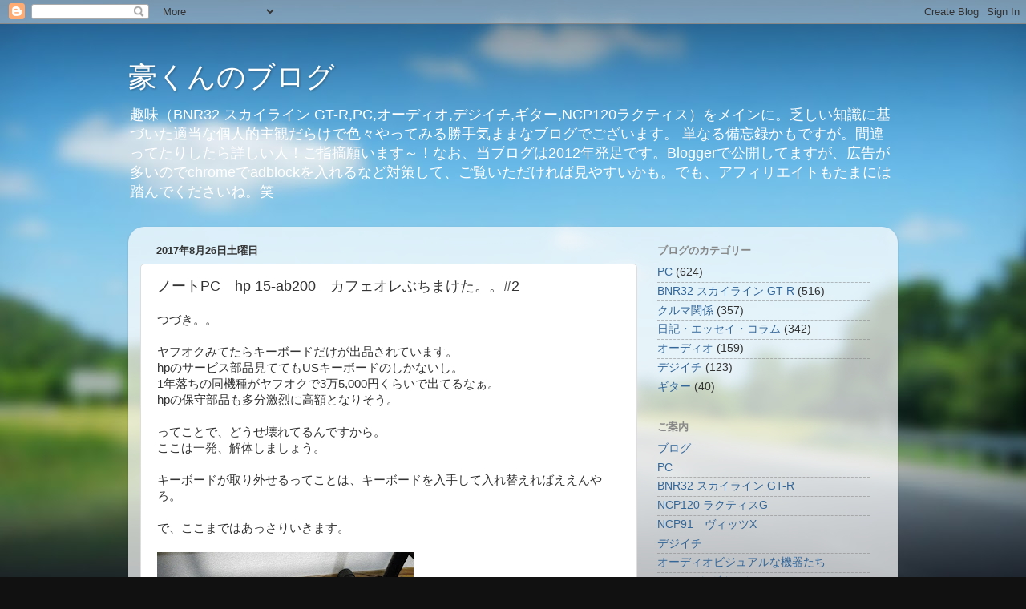

--- FILE ---
content_type: text/html; charset=UTF-8
request_url: https://go-kun.blogspot.com/2017/08/pchp-15-ab2002.html
body_size: 20062
content:
<!DOCTYPE html>
<html class='v2' dir='ltr' lang='ja'>
<head>
<link href='https://www.blogger.com/static/v1/widgets/335934321-css_bundle_v2.css' rel='stylesheet' type='text/css'/>
<meta content='width=1100' name='viewport'/>
<meta content='text/html; charset=UTF-8' http-equiv='Content-Type'/>
<meta content='blogger' name='generator'/>
<link href='https://go-kun.blogspot.com/favicon.ico' rel='icon' type='image/x-icon'/>
<link href='https://go-kun.blogspot.com/2017/08/pchp-15-ab2002.html' rel='canonical'/>
<link rel="alternate" type="application/atom+xml" title="豪くんのブログ - Atom" href="https://go-kun.blogspot.com/feeds/posts/default" />
<link rel="alternate" type="application/rss+xml" title="豪くんのブログ - RSS" href="https://go-kun.blogspot.com/feeds/posts/default?alt=rss" />
<link rel="service.post" type="application/atom+xml" title="豪くんのブログ - Atom" href="https://www.blogger.com/feeds/8934539786803770832/posts/default" />

<link rel="alternate" type="application/atom+xml" title="豪くんのブログ - Atom" href="https://go-kun.blogspot.com/feeds/4843262723304821995/comments/default" />
<!--Can't find substitution for tag [blog.ieCssRetrofitLinks]-->
<link href='https://blogger.googleusercontent.com/img/b/R29vZ2xl/AVvXsEiRFmu6tKDaq4Og9wUwXayFDkq7an_UvPqHMzRKT-ZNW3075GVeuZH4PymHv4Hpjta8qNO94pOwxxBQ-lZ16oYS_CWzfnwp7yMjf_K4wYRZ4w91kOaltFf5LnTEHoEPA4GrLnoMhXuhjrw/s320/DSC_0194.jpg' rel='image_src'/>
<meta content='https://go-kun.blogspot.com/2017/08/pchp-15-ab2002.html' property='og:url'/>
<meta content='ノートPC　hp 15-ab200　カフェオレぶちまけた。。#2' property='og:title'/>
<meta content='スカイライン　GT-R　パソコン ギター　ジャクソン PC オーディオ SANSUI PENTAX　豪くん　スピーカー BNR32' property='og:description'/>
<meta content='https://blogger.googleusercontent.com/img/b/R29vZ2xl/AVvXsEiRFmu6tKDaq4Og9wUwXayFDkq7an_UvPqHMzRKT-ZNW3075GVeuZH4PymHv4Hpjta8qNO94pOwxxBQ-lZ16oYS_CWzfnwp7yMjf_K4wYRZ4w91kOaltFf5LnTEHoEPA4GrLnoMhXuhjrw/w1200-h630-p-k-no-nu/DSC_0194.jpg' property='og:image'/>
<title>豪くんのブログ: ノートPC&#12288;hp 15-ab200&#12288;カフェオレぶちまけた&#12290;&#12290;#2</title>
<style id='page-skin-1' type='text/css'><!--
/*-----------------------------------------------
Blogger Template Style
Name:     Picture Window
Designer: Blogger
URL:      www.blogger.com
----------------------------------------------- */
/* Content
----------------------------------------------- */
body {
font: normal normal 15px Arial, Tahoma, Helvetica, FreeSans, sans-serif;
color: #333333;
background: #111111 url(//themes.googleusercontent.com/image?id=1OACCYOE0-eoTRTfsBuX1NMN9nz599ufI1Jh0CggPFA_sK80AGkIr8pLtYRpNUKPmwtEa) repeat-x fixed top center;
}
html body .region-inner {
min-width: 0;
max-width: 100%;
width: auto;
}
.content-outer {
font-size: 90%;
}
a:link {
text-decoration:none;
color: #336699;
}
a:visited {
text-decoration:none;
color: #6699cc;
}
a:hover {
text-decoration:underline;
color: #33aaff;
}
.content-outer {
background: transparent none repeat scroll top left;
-moz-border-radius: 0;
-webkit-border-radius: 0;
-goog-ms-border-radius: 0;
border-radius: 0;
-moz-box-shadow: 0 0 0 rgba(0, 0, 0, .15);
-webkit-box-shadow: 0 0 0 rgba(0, 0, 0, .15);
-goog-ms-box-shadow: 0 0 0 rgba(0, 0, 0, .15);
box-shadow: 0 0 0 rgba(0, 0, 0, .15);
margin: 20px auto;
}
.content-inner {
padding: 0;
}
/* Header
----------------------------------------------- */
.header-outer {
background: transparent none repeat-x scroll top left;
_background-image: none;
color: #ffffff;
-moz-border-radius: 0;
-webkit-border-radius: 0;
-goog-ms-border-radius: 0;
border-radius: 0;
}
.Header img, .Header #header-inner {
-moz-border-radius: 0;
-webkit-border-radius: 0;
-goog-ms-border-radius: 0;
border-radius: 0;
}
.header-inner .Header .titlewrapper,
.header-inner .Header .descriptionwrapper {
padding-left: 0;
padding-right: 0;
}
.Header h1 {
font: normal normal 36px Arial, Tahoma, Helvetica, FreeSans, sans-serif;
text-shadow: 1px 1px 3px rgba(0, 0, 0, 0.3);
}
.Header h1 a {
color: #ffffff;
}
.Header .description {
font-size: 130%;
}
/* Tabs
----------------------------------------------- */
.tabs-inner {
margin: .5em 20px 0;
padding: 0;
}
.tabs-inner .section {
margin: 0;
}
.tabs-inner .widget ul {
padding: 0;
background: transparent none repeat scroll bottom;
-moz-border-radius: 0;
-webkit-border-radius: 0;
-goog-ms-border-radius: 0;
border-radius: 0;
}
.tabs-inner .widget li {
border: none;
}
.tabs-inner .widget li a {
display: inline-block;
padding: .5em 1em;
margin-right: .25em;
color: #ffffff;
font: normal normal 15px Arial, Tahoma, Helvetica, FreeSans, sans-serif;
-moz-border-radius: 10px 10px 0 0;
-webkit-border-top-left-radius: 10px;
-webkit-border-top-right-radius: 10px;
-goog-ms-border-radius: 10px 10px 0 0;
border-radius: 10px 10px 0 0;
background: transparent url(//www.blogblog.com/1kt/transparent/black50.png) repeat scroll top left;
border-right: 1px solid transparent;
}
.tabs-inner .widget li:first-child a {
padding-left: 1.25em;
-moz-border-radius-topleft: 10px;
-moz-border-radius-bottomleft: 0;
-webkit-border-top-left-radius: 10px;
-webkit-border-bottom-left-radius: 0;
-goog-ms-border-top-left-radius: 10px;
-goog-ms-border-bottom-left-radius: 0;
border-top-left-radius: 10px;
border-bottom-left-radius: 0;
}
.tabs-inner .widget li.selected a,
.tabs-inner .widget li a:hover {
position: relative;
z-index: 1;
background: transparent url(//www.blogblog.com/1kt/transparent/white80.png) repeat scroll bottom;
color: #336699;
-moz-box-shadow: 0 0 3px rgba(0, 0, 0, .15);
-webkit-box-shadow: 0 0 3px rgba(0, 0, 0, .15);
-goog-ms-box-shadow: 0 0 3px rgba(0, 0, 0, .15);
box-shadow: 0 0 3px rgba(0, 0, 0, .15);
}
/* Headings
----------------------------------------------- */
h2 {
font: bold normal 13px Arial, Tahoma, Helvetica, FreeSans, sans-serif;
text-transform: uppercase;
color: #888888;
margin: .5em 0;
}
/* Main
----------------------------------------------- */
.main-outer {
background: transparent url(//www.blogblog.com/1kt/transparent/white80.png) repeat scroll top left;
-moz-border-radius: 20px 20px 0 0;
-webkit-border-top-left-radius: 20px;
-webkit-border-top-right-radius: 20px;
-webkit-border-bottom-left-radius: 0;
-webkit-border-bottom-right-radius: 0;
-goog-ms-border-radius: 20px 20px 0 0;
border-radius: 20px 20px 0 0;
-moz-box-shadow: 0 1px 3px rgba(0, 0, 0, .15);
-webkit-box-shadow: 0 1px 3px rgba(0, 0, 0, .15);
-goog-ms-box-shadow: 0 1px 3px rgba(0, 0, 0, .15);
box-shadow: 0 1px 3px rgba(0, 0, 0, .15);
}
.main-inner {
padding: 15px 20px 20px;
}
.main-inner .column-center-inner {
padding: 0 0;
}
.main-inner .column-left-inner {
padding-left: 0;
}
.main-inner .column-right-inner {
padding-right: 0;
}
/* Posts
----------------------------------------------- */
h3.post-title {
margin: 0;
font: normal normal 18px Arial, Tahoma, Helvetica, FreeSans, sans-serif;
}
.comments h4 {
margin: 1em 0 0;
font: normal normal 18px Arial, Tahoma, Helvetica, FreeSans, sans-serif;
}
.date-header span {
color: #333333;
}
.post-outer {
background-color: #ffffff;
border: solid 1px #dddddd;
-moz-border-radius: 5px;
-webkit-border-radius: 5px;
border-radius: 5px;
-goog-ms-border-radius: 5px;
padding: 15px 20px;
margin: 0 -20px 20px;
}
.post-body {
line-height: 1.4;
font-size: 110%;
position: relative;
}
.post-header {
margin: 0 0 1.5em;
color: #999999;
line-height: 1.6;
}
.post-footer {
margin: .5em 0 0;
color: #999999;
line-height: 1.6;
}
#blog-pager {
font-size: 140%
}
#comments .comment-author {
padding-top: 1.5em;
border-top: dashed 1px #ccc;
border-top: dashed 1px rgba(128, 128, 128, .5);
background-position: 0 1.5em;
}
#comments .comment-author:first-child {
padding-top: 0;
border-top: none;
}
.avatar-image-container {
margin: .2em 0 0;
}
/* Comments
----------------------------------------------- */
.comments .comments-content .icon.blog-author {
background-repeat: no-repeat;
background-image: url([data-uri]);
}
.comments .comments-content .loadmore a {
border-top: 1px solid #33aaff;
border-bottom: 1px solid #33aaff;
}
.comments .continue {
border-top: 2px solid #33aaff;
}
/* Widgets
----------------------------------------------- */
.widget ul, .widget #ArchiveList ul.flat {
padding: 0;
list-style: none;
}
.widget ul li, .widget #ArchiveList ul.flat li {
border-top: dashed 1px #ccc;
border-top: dashed 1px rgba(128, 128, 128, .5);
}
.widget ul li:first-child, .widget #ArchiveList ul.flat li:first-child {
border-top: none;
}
.widget .post-body ul {
list-style: disc;
}
.widget .post-body ul li {
border: none;
}
/* Footer
----------------------------------------------- */
.footer-outer {
color:#cccccc;
background: transparent url(//www.blogblog.com/1kt/transparent/black50.png) repeat scroll top left;
-moz-border-radius: 0 0 20px 20px;
-webkit-border-top-left-radius: 0;
-webkit-border-top-right-radius: 0;
-webkit-border-bottom-left-radius: 20px;
-webkit-border-bottom-right-radius: 20px;
-goog-ms-border-radius: 0 0 20px 20px;
border-radius: 0 0 20px 20px;
-moz-box-shadow: 0 1px 3px rgba(0, 0, 0, .15);
-webkit-box-shadow: 0 1px 3px rgba(0, 0, 0, .15);
-goog-ms-box-shadow: 0 1px 3px rgba(0, 0, 0, .15);
box-shadow: 0 1px 3px rgba(0, 0, 0, .15);
}
.footer-inner {
padding: 10px 20px 20px;
}
.footer-outer a {
color: #99ccee;
}
.footer-outer a:visited {
color: #77aaee;
}
.footer-outer a:hover {
color: #33aaff;
}
.footer-outer .widget h2 {
color: #aaaaaa;
}
/* Mobile
----------------------------------------------- */
html body.mobile {
height: auto;
}
html body.mobile {
min-height: 480px;
background-size: 100% auto;
}
.mobile .body-fauxcolumn-outer {
background: transparent none repeat scroll top left;
}
html .mobile .mobile-date-outer, html .mobile .blog-pager {
border-bottom: none;
background: transparent url(//www.blogblog.com/1kt/transparent/white80.png) repeat scroll top left;
margin-bottom: 10px;
}
.mobile .date-outer {
background: transparent url(//www.blogblog.com/1kt/transparent/white80.png) repeat scroll top left;
}
.mobile .header-outer, .mobile .main-outer,
.mobile .post-outer, .mobile .footer-outer {
-moz-border-radius: 0;
-webkit-border-radius: 0;
-goog-ms-border-radius: 0;
border-radius: 0;
}
.mobile .content-outer,
.mobile .main-outer,
.mobile .post-outer {
background: inherit;
border: none;
}
.mobile .content-outer {
font-size: 100%;
}
.mobile-link-button {
background-color: #336699;
}
.mobile-link-button a:link, .mobile-link-button a:visited {
color: #ffffff;
}
.mobile-index-contents {
color: #333333;
}
.mobile .tabs-inner .PageList .widget-content {
background: transparent url(//www.blogblog.com/1kt/transparent/white80.png) repeat scroll bottom;
color: #336699;
}
.mobile .tabs-inner .PageList .widget-content .pagelist-arrow {
border-left: 1px solid transparent;
}

--></style>
<style id='template-skin-1' type='text/css'><!--
body {
min-width: 960px;
}
.content-outer, .content-fauxcolumn-outer, .region-inner {
min-width: 960px;
max-width: 960px;
_width: 960px;
}
.main-inner .columns {
padding-left: 0;
padding-right: 310px;
}
.main-inner .fauxcolumn-center-outer {
left: 0;
right: 310px;
/* IE6 does not respect left and right together */
_width: expression(this.parentNode.offsetWidth -
parseInt("0") -
parseInt("310px") + 'px');
}
.main-inner .fauxcolumn-left-outer {
width: 0;
}
.main-inner .fauxcolumn-right-outer {
width: 310px;
}
.main-inner .column-left-outer {
width: 0;
right: 100%;
margin-left: -0;
}
.main-inner .column-right-outer {
width: 310px;
margin-right: -310px;
}
#layout {
min-width: 0;
}
#layout .content-outer {
min-width: 0;
width: 800px;
}
#layout .region-inner {
min-width: 0;
width: auto;
}
body#layout div.add_widget {
padding: 8px;
}
body#layout div.add_widget a {
margin-left: 32px;
}
--></style>
<style>
    body {background-image:url(\/\/themes.googleusercontent.com\/image?id=1OACCYOE0-eoTRTfsBuX1NMN9nz599ufI1Jh0CggPFA_sK80AGkIr8pLtYRpNUKPmwtEa);}
    
@media (max-width: 200px) { body {background-image:url(\/\/themes.googleusercontent.com\/image?id=1OACCYOE0-eoTRTfsBuX1NMN9nz599ufI1Jh0CggPFA_sK80AGkIr8pLtYRpNUKPmwtEa&options=w200);}}
@media (max-width: 400px) and (min-width: 201px) { body {background-image:url(\/\/themes.googleusercontent.com\/image?id=1OACCYOE0-eoTRTfsBuX1NMN9nz599ufI1Jh0CggPFA_sK80AGkIr8pLtYRpNUKPmwtEa&options=w400);}}
@media (max-width: 800px) and (min-width: 401px) { body {background-image:url(\/\/themes.googleusercontent.com\/image?id=1OACCYOE0-eoTRTfsBuX1NMN9nz599ufI1Jh0CggPFA_sK80AGkIr8pLtYRpNUKPmwtEa&options=w800);}}
@media (max-width: 1200px) and (min-width: 801px) { body {background-image:url(\/\/themes.googleusercontent.com\/image?id=1OACCYOE0-eoTRTfsBuX1NMN9nz599ufI1Jh0CggPFA_sK80AGkIr8pLtYRpNUKPmwtEa&options=w1200);}}
/* Last tag covers anything over one higher than the previous max-size cap. */
@media (min-width: 1201px) { body {background-image:url(\/\/themes.googleusercontent.com\/image?id=1OACCYOE0-eoTRTfsBuX1NMN9nz599ufI1Jh0CggPFA_sK80AGkIr8pLtYRpNUKPmwtEa&options=w1600);}}
  </style>
<script type='text/javascript'>
        (function(i,s,o,g,r,a,m){i['GoogleAnalyticsObject']=r;i[r]=i[r]||function(){
        (i[r].q=i[r].q||[]).push(arguments)},i[r].l=1*new Date();a=s.createElement(o),
        m=s.getElementsByTagName(o)[0];a.async=1;a.src=g;m.parentNode.insertBefore(a,m)
        })(window,document,'script','https://www.google-analytics.com/analytics.js','ga');
        ga('create', 'UA-30111172-3', 'auto', 'blogger');
        ga('blogger.send', 'pageview');
      </script>
<link href='https://www.blogger.com/dyn-css/authorization.css?targetBlogID=8934539786803770832&amp;zx=525a05ca-815e-4514-8911-cd7546a961be' media='none' onload='if(media!=&#39;all&#39;)media=&#39;all&#39;' rel='stylesheet'/><noscript><link href='https://www.blogger.com/dyn-css/authorization.css?targetBlogID=8934539786803770832&amp;zx=525a05ca-815e-4514-8911-cd7546a961be' rel='stylesheet'/></noscript>
<meta name='google-adsense-platform-account' content='ca-host-pub-1556223355139109'/>
<meta name='google-adsense-platform-domain' content='blogspot.com'/>

<!-- data-ad-client=ca-pub-1839189835204795 -->

</head>
<body class='loading variant-open'>
<div class='navbar section' id='navbar' name='Navbar'><div class='widget Navbar' data-version='1' id='Navbar1'><script type="text/javascript">
    function setAttributeOnload(object, attribute, val) {
      if(window.addEventListener) {
        window.addEventListener('load',
          function(){ object[attribute] = val; }, false);
      } else {
        window.attachEvent('onload', function(){ object[attribute] = val; });
      }
    }
  </script>
<div id="navbar-iframe-container"></div>
<script type="text/javascript" src="https://apis.google.com/js/platform.js"></script>
<script type="text/javascript">
      gapi.load("gapi.iframes:gapi.iframes.style.bubble", function() {
        if (gapi.iframes && gapi.iframes.getContext) {
          gapi.iframes.getContext().openChild({
              url: 'https://www.blogger.com/navbar/8934539786803770832?po\x3d4843262723304821995\x26origin\x3dhttps://go-kun.blogspot.com',
              where: document.getElementById("navbar-iframe-container"),
              id: "navbar-iframe"
          });
        }
      });
    </script><script type="text/javascript">
(function() {
var script = document.createElement('script');
script.type = 'text/javascript';
script.src = '//pagead2.googlesyndication.com/pagead/js/google_top_exp.js';
var head = document.getElementsByTagName('head')[0];
if (head) {
head.appendChild(script);
}})();
</script>
</div></div>
<div class='body-fauxcolumns'>
<div class='fauxcolumn-outer body-fauxcolumn-outer'>
<div class='cap-top'>
<div class='cap-left'></div>
<div class='cap-right'></div>
</div>
<div class='fauxborder-left'>
<div class='fauxborder-right'></div>
<div class='fauxcolumn-inner'>
</div>
</div>
<div class='cap-bottom'>
<div class='cap-left'></div>
<div class='cap-right'></div>
</div>
</div>
</div>
<div class='content'>
<div class='content-fauxcolumns'>
<div class='fauxcolumn-outer content-fauxcolumn-outer'>
<div class='cap-top'>
<div class='cap-left'></div>
<div class='cap-right'></div>
</div>
<div class='fauxborder-left'>
<div class='fauxborder-right'></div>
<div class='fauxcolumn-inner'>
</div>
</div>
<div class='cap-bottom'>
<div class='cap-left'></div>
<div class='cap-right'></div>
</div>
</div>
</div>
<div class='content-outer'>
<div class='content-cap-top cap-top'>
<div class='cap-left'></div>
<div class='cap-right'></div>
</div>
<div class='fauxborder-left content-fauxborder-left'>
<div class='fauxborder-right content-fauxborder-right'></div>
<div class='content-inner'>
<header>
<div class='header-outer'>
<div class='header-cap-top cap-top'>
<div class='cap-left'></div>
<div class='cap-right'></div>
</div>
<div class='fauxborder-left header-fauxborder-left'>
<div class='fauxborder-right header-fauxborder-right'></div>
<div class='region-inner header-inner'>
<div class='header section' id='header' name='ヘッダー'><div class='widget Header' data-version='1' id='Header1'>
<div id='header-inner'>
<div class='titlewrapper'>
<h1 class='title'>
<a href='https://go-kun.blogspot.com/'>
豪くんのブログ
</a>
</h1>
</div>
<div class='descriptionwrapper'>
<p class='description'><span>趣味&#65288;BNR32 スカイライン GT-R,PC,オーディオ,デジイチ,ギター,NCP120ラクティス&#65289;をメインに&#12290;乏しい知識に基づいた適当な個人的主観だらけで色々やってみる勝手気ままなブログでございます&#12290; 単なる備忘録かもですが&#12290;間違ってたりしたら詳しい人&#65281;ご指摘願います&#65374;&#65281;なお&#12289;当ブログは2012年発足です&#12290;Bloggerで公開してますが&#12289;広告が多いのでchromeでadblockを入れるなど対策して&#12289;ご覧いただければ見やすいかも&#12290;でも&#12289;アフィリエイトもたまには踏んでくださいね&#12290;笑</span></p>
</div>
</div>
</div></div>
</div>
</div>
<div class='header-cap-bottom cap-bottom'>
<div class='cap-left'></div>
<div class='cap-right'></div>
</div>
</div>
</header>
<div class='tabs-outer'>
<div class='tabs-cap-top cap-top'>
<div class='cap-left'></div>
<div class='cap-right'></div>
</div>
<div class='fauxborder-left tabs-fauxborder-left'>
<div class='fauxborder-right tabs-fauxborder-right'></div>
<div class='region-inner tabs-inner'>
<div class='tabs no-items section' id='crosscol' name='Cross-Column'></div>
<div class='tabs no-items section' id='crosscol-overflow' name='Cross-Column 2'></div>
</div>
</div>
<div class='tabs-cap-bottom cap-bottom'>
<div class='cap-left'></div>
<div class='cap-right'></div>
</div>
</div>
<div class='main-outer'>
<div class='main-cap-top cap-top'>
<div class='cap-left'></div>
<div class='cap-right'></div>
</div>
<div class='fauxborder-left main-fauxborder-left'>
<div class='fauxborder-right main-fauxborder-right'></div>
<div class='region-inner main-inner'>
<div class='columns fauxcolumns'>
<div class='fauxcolumn-outer fauxcolumn-center-outer'>
<div class='cap-top'>
<div class='cap-left'></div>
<div class='cap-right'></div>
</div>
<div class='fauxborder-left'>
<div class='fauxborder-right'></div>
<div class='fauxcolumn-inner'>
</div>
</div>
<div class='cap-bottom'>
<div class='cap-left'></div>
<div class='cap-right'></div>
</div>
</div>
<div class='fauxcolumn-outer fauxcolumn-left-outer'>
<div class='cap-top'>
<div class='cap-left'></div>
<div class='cap-right'></div>
</div>
<div class='fauxborder-left'>
<div class='fauxborder-right'></div>
<div class='fauxcolumn-inner'>
</div>
</div>
<div class='cap-bottom'>
<div class='cap-left'></div>
<div class='cap-right'></div>
</div>
</div>
<div class='fauxcolumn-outer fauxcolumn-right-outer'>
<div class='cap-top'>
<div class='cap-left'></div>
<div class='cap-right'></div>
</div>
<div class='fauxborder-left'>
<div class='fauxborder-right'></div>
<div class='fauxcolumn-inner'>
</div>
</div>
<div class='cap-bottom'>
<div class='cap-left'></div>
<div class='cap-right'></div>
</div>
</div>
<!-- corrects IE6 width calculation -->
<div class='columns-inner'>
<div class='column-center-outer'>
<div class='column-center-inner'>
<div class='main section' id='main' name='メイン'><div class='widget Blog' data-version='1' id='Blog1'>
<div class='blog-posts hfeed'>

          <div class="date-outer">
        
<h2 class='date-header'><span>2017年8月26日土曜日</span></h2>

          <div class="date-posts">
        
<div class='post-outer'>
<div class='post hentry' itemprop='blogPost' itemscope='itemscope' itemtype='http://schema.org/BlogPosting'>
<meta content='https://blogger.googleusercontent.com/img/b/R29vZ2xl/AVvXsEiRFmu6tKDaq4Og9wUwXayFDkq7an_UvPqHMzRKT-ZNW3075GVeuZH4PymHv4Hpjta8qNO94pOwxxBQ-lZ16oYS_CWzfnwp7yMjf_K4wYRZ4w91kOaltFf5LnTEHoEPA4GrLnoMhXuhjrw/s320/DSC_0194.jpg' itemprop='image_url'/>
<meta content='8934539786803770832' itemprop='blogId'/>
<meta content='4843262723304821995' itemprop='postId'/>
<a name='4843262723304821995'></a>
<h3 class='post-title entry-title' itemprop='name'>
ノートPC&#12288;hp 15-ab200&#12288;カフェオレぶちまけた&#12290;&#12290;#2
</h3>
<div class='post-header'>
<div class='post-header-line-1'></div>
</div>
<div class='post-body entry-content' id='post-body-4843262723304821995' itemprop='description articleBody'>
つづき&#12290;&#12290;<br />
<div>
<br /></div>
<div>
ヤフオクみてたらキーボードだけが出品されています&#12290;</div>
<div>
<div>
hpのサービス部品見ててもUSキーボードのしかないし&#12290;</div>
</div>
<div>
1年落ちの同機種がヤフオクで3万5,000円くらいで出てるなぁ&#12290;</div>
<div>
hpの保守部品も多分激烈に高額となりそう&#12290;</div>
<div>
<br /></div>
<div>
ってことで&#12289;どうせ壊れてるんですから&#12290;</div>
<div>
ここは一発&#12289;解体しましょう&#12290;</div>
<div>
<br /></div>
<div>
キーボードが取り外せるってことは&#12289;キーボードを入手して入れ替えればええんやろ&#12290;</div>
<div>
<br /></div>
<div>
で&#12289;ここまではあっさりいきます&#12290;</div>
<div>
<br /></div>
<div>
<a href="https://blogger.googleusercontent.com/img/b/R29vZ2xl/AVvXsEiRFmu6tKDaq4Og9wUwXayFDkq7an_UvPqHMzRKT-ZNW3075GVeuZH4PymHv4Hpjta8qNO94pOwxxBQ-lZ16oYS_CWzfnwp7yMjf_K4wYRZ4w91kOaltFf5LnTEHoEPA4GrLnoMhXuhjrw/s1600/DSC_0194.jpg" imageanchor="1"><img border="0" height="240" src="https://blogger.googleusercontent.com/img/b/R29vZ2xl/AVvXsEiRFmu6tKDaq4Og9wUwXayFDkq7an_UvPqHMzRKT-ZNW3075GVeuZH4PymHv4Hpjta8qNO94pOwxxBQ-lZ16oYS_CWzfnwp7yMjf_K4wYRZ4w91kOaltFf5LnTEHoEPA4GrLnoMhXuhjrw/s320/DSC_0194.jpg" width="320" /></a></div>
<div>
<br /></div>
<div>
しかし&#12289;</div>
<div>
<br /></div>
<div>
<a href="https://blogger.googleusercontent.com/img/b/R29vZ2xl/AVvXsEgjjnzSwjC3oZc6VHg8E1V0PmQopS6b0Zn9V_VrodbK0vVk04haJ_us1ePxaOxQHpxdcQTzGRsQ_RY4MzGb67NimTaRwu9udp2lBPuKYmblM6HX1lAmGPGEW-nr_WXpxgAUZ8M9xda9mkY/s1600/DSC_0195.jpg" imageanchor="1"><img border="0" height="240" src="https://blogger.googleusercontent.com/img/b/R29vZ2xl/AVvXsEgjjnzSwjC3oZc6VHg8E1V0PmQopS6b0Zn9V_VrodbK0vVk04haJ_us1ePxaOxQHpxdcQTzGRsQ_RY4MzGb67NimTaRwu9udp2lBPuKYmblM6HX1lAmGPGEW-nr_WXpxgAUZ8M9xda9mkY/s320/DSC_0195.jpg" width="320" /></a></div>
<div>
<br /></div>
<div>
どう考えてもパームレストと一体型でしょう&#12290;</div>
<div>
プラスチックが融着されてるんよね&#65374;&#12290;</div>
<div>
<br /></div>
<div>
間違いなくASSY品なはず&#12290;</div>
<div>
<br /></div>
<div>
なんでヤフオクにはキーボードのみ出てるんだ&#65311;</div>
<div>
15-ab200に適合って出品されてるし&#12290;</div>
<div>
<br /></div>
<div>
押してもダメなら引いてみな&#12289;とか言うレベルの世界じゃない&#12290;</div>
<div>
<br /></div>
<div>
<a href="https://blogger.googleusercontent.com/img/b/R29vZ2xl/AVvXsEj1deNq2yJhZUEL2wE5RQaKrWxDczpk7C6f9x5y2anNut1-3J7W-FccU1-Idv-E4_MnEPUsiIUQPn-8SuYDNhJv8MLXibnkO5tJ9pwwzFcm2V4U_tsQU_Q-_Q747b4mk1QQsas-Az0A4WU/s1600/DSC_0196.jpg" imageanchor="1"><img border="0" height="320" src="https://blogger.googleusercontent.com/img/b/R29vZ2xl/AVvXsEj1deNq2yJhZUEL2wE5RQaKrWxDczpk7C6f9x5y2anNut1-3J7W-FccU1-Idv-E4_MnEPUsiIUQPn-8SuYDNhJv8MLXibnkO5tJ9pwwzFcm2V4U_tsQU_Q-_Q747b4mk1QQsas-Az0A4WU/s320/DSC_0196.jpg" width="240" /></a></div>
<div>
<br /></div>
<div>
ケーブル見てもヒントとなる記載は見当たらず&#12290;</div>
<div>
<br /></div>
<div>
ええい&#65281;地味作業したるわ&#12290;もう戻られへん破壊活動やけど&#12539;&#12539;&#65281;</div>
<div>
<br /></div>
<div>
<a href="https://blogger.googleusercontent.com/img/b/R29vZ2xl/AVvXsEg-loQ0d1IY7-T7GAYghZjkeL5wuxsNFrxlcBgt_Lz7rTa0BNoqwfwZ-EOGYf0KHg5owkOfZ-NSzeqOe0h-f8flgHXllswEmgk_zia98EIVSglTOksLdruQWsGYtjGK2UQ8i4kBeecJHrw/s1600/DSC_0199.jpg" imageanchor="1"><img border="0" height="240" src="https://blogger.googleusercontent.com/img/b/R29vZ2xl/AVvXsEg-loQ0d1IY7-T7GAYghZjkeL5wuxsNFrxlcBgt_Lz7rTa0BNoqwfwZ-EOGYf0KHg5owkOfZ-NSzeqOe0h-f8flgHXllswEmgk_zia98EIVSglTOksLdruQWsGYtjGK2UQ8i4kBeecJHrw/s320/DSC_0199.jpg" width="320" /></a></div>
<div>
<br /></div>
<div>
はい&#12289;カッターで地味&#65374;に融着されてる部分を削っていきますよ&#12290;</div>
<div>
<br /></div>
<div>
おるぁ&#65281;&#65281;&#65281;</div>
<div>
<a href="https://blogger.googleusercontent.com/img/b/R29vZ2xl/AVvXsEhQzGjtf0UwGk5Xmm-ifFimHtZIkFuz639oddJoUYgrxxeBV7WeIL85lM1G0Abtp8SN-CJQx0WTVL8ReVOrf-gGDb7yTJVEPJqltPgqVxlyDNEXGI1XYwrjFXmuuWrBLL_rMoqutkRA60k/s1600/DSC_0200.jpg" imageanchor="1"><img border="0" height="240" src="https://blogger.googleusercontent.com/img/b/R29vZ2xl/AVvXsEhQzGjtf0UwGk5Xmm-ifFimHtZIkFuz639oddJoUYgrxxeBV7WeIL85lM1G0Abtp8SN-CJQx0WTVL8ReVOrf-gGDb7yTJVEPJqltPgqVxlyDNEXGI1XYwrjFXmuuWrBLL_rMoqutkRA60k/s320/DSC_0200.jpg" width="320" /></a></div>
<div>
<br /></div>
<div>
板金が外れたぞ&#65281;&#65281;</div>
<div>
<br /></div>
<div>
てか&#12289;キーボードも融着されてる&#12290;&#12290;</div>
<div>
一部カッターで削ってあとは&#12289;ひっぺがした&#12290;</div>
<div>
<br /></div>
<div>
<a href="https://blogger.googleusercontent.com/img/b/R29vZ2xl/AVvXsEi39cnzhKiHD8xWPemjjOjTCOTNv18bKHwzSaiNJdGS82JylsVcOEHiLr53KjfKuQwbXV18cHvq-dNa_pgsakWn77uz5Dqq9t-_3JXx_m8nMHaiYwT1LjJNekLyakQVnJM5zsOdgmAXYf8/s1600/DSC_0201.jpg" imageanchor="1"><img border="0" height="240" src="https://blogger.googleusercontent.com/img/b/R29vZ2xl/AVvXsEi39cnzhKiHD8xWPemjjOjTCOTNv18bKHwzSaiNJdGS82JylsVcOEHiLr53KjfKuQwbXV18cHvq-dNa_pgsakWn77uz5Dqq9t-_3JXx_m8nMHaiYwT1LjJNekLyakQVnJM5zsOdgmAXYf8/s320/DSC_0201.jpg" width="320" /></a></div>
<div>
<br /></div>
<div>
取り外してやったぞ&#12290;</div>
<div>
若干ベタついてるなぁ&#12290;&#12290;</div>
<div>
<br /></div>
<div>
<a href="https://blogger.googleusercontent.com/img/b/R29vZ2xl/AVvXsEhWldYQoAr8i0tcJhfwqxXqJAXSHMrqpytd2Hb1lqXF_-xKYiXEBmLcAG9LbOplLRNfYLPV339wpaB1iDSj3XEF_5YRYPu8ca0wvylX-olDWPKPuatJauQZADV-zkJXWu_PBDZM8X4sBrI/s1600/DSC_0202.jpg" imageanchor="1"><img border="0" height="240" src="https://blogger.googleusercontent.com/img/b/R29vZ2xl/AVvXsEhWldYQoAr8i0tcJhfwqxXqJAXSHMrqpytd2Hb1lqXF_-xKYiXEBmLcAG9LbOplLRNfYLPV339wpaB1iDSj3XEF_5YRYPu8ca0wvylX-olDWPKPuatJauQZADV-zkJXWu_PBDZM8X4sBrI/s320/DSC_0202.jpg" width="320" /></a></div>
<div>
<br /></div>
<div>
ほれ&#65281;分離じゃ&#65281;</div>
<div>
<br /></div>
<div>
<a href="https://blogger.googleusercontent.com/img/b/R29vZ2xl/AVvXsEgkNlEvYW53KLOAnG6grJyPmCYO5mWiwruYx4Iu_f2bQG2P5-8bFrCz1P1wysaosP1cvcvLUNTbLaeqdlLaWSCF-Y-jhSh5MCJr90DVADqpjHLVEbw_e91tfyXrbizziC9HPwt1yHIKrCg/s1600/DSC_0204.jpg" imageanchor="1"><img border="0" height="240" src="https://blogger.googleusercontent.com/img/b/R29vZ2xl/AVvXsEgkNlEvYW53KLOAnG6grJyPmCYO5mWiwruYx4Iu_f2bQG2P5-8bFrCz1P1wysaosP1cvcvLUNTbLaeqdlLaWSCF-Y-jhSh5MCJr90DVADqpjHLVEbw_e91tfyXrbizziC9HPwt1yHIKrCg/s320/DSC_0204.jpg" width="320" /></a></div>
<div>
<br /></div>
<div>
削りカス&#12539;&#12539;&#12539;</div>
<div>
<a href="https://blogger.googleusercontent.com/img/b/R29vZ2xl/AVvXsEh1dEGDysNV7bENODJE9NBJreY5Pmt58MXIs-uKQL_bavxkL38vnyUYi2SPDjRYSbEz9bcA1OLGGhiHj0h5oRFcVgwRIprb8Z6DHiI1-mw4QAriq23i9tD5hhV-Ednx2yZagvZeTvZ0gDY/s1600/DSC_0205.jpg" imageanchor="1"><img border="0" height="240" src="https://blogger.googleusercontent.com/img/b/R29vZ2xl/AVvXsEh1dEGDysNV7bENODJE9NBJreY5Pmt58MXIs-uKQL_bavxkL38vnyUYi2SPDjRYSbEz9bcA1OLGGhiHj0h5oRFcVgwRIprb8Z6DHiI1-mw4QAriq23i9tD5hhV-Ednx2yZagvZeTvZ0gDY/s320/DSC_0205.jpg" width="320" /></a></div>
<div>
<br /></div>
<div>
そして&#12289;分解されたパーツたち&#12290;</div>
<div>
<br /></div>
<div>
<a href="https://blogger.googleusercontent.com/img/b/R29vZ2xl/AVvXsEiyXX7FyubQc6R0hlazlGBdJ1PnbgZHdXnCj5OmcHG89fMG73BfEHdX9RvIq3IC0yTuTZ8A7tZCwEsm5zLwOFXUcHnv_2BzXS3TvhdY62QzH4UQWSZHFQO6u1G6MTCeowg_8hlHbZzXoPc/s1600/DSC_0206.jpg" imageanchor="1"><img border="0" height="240" src="https://blogger.googleusercontent.com/img/b/R29vZ2xl/AVvXsEiyXX7FyubQc6R0hlazlGBdJ1PnbgZHdXnCj5OmcHG89fMG73BfEHdX9RvIq3IC0yTuTZ8A7tZCwEsm5zLwOFXUcHnv_2BzXS3TvhdY62QzH4UQWSZHFQO6u1G6MTCeowg_8hlHbZzXoPc/s320/DSC_0206.jpg" width="320" /></a></div>
<div>
<br />
ちゃんと元通りの姿になる日は来るのだろうか&#12290;<br />
外付けキーボード繋げば全然使えるんですけどね&#12290;<br />
<br /></div>
<div>
ちなみに純正品のHP型番&#65288;日本語キーボード&#65289;は809031&#65293;291っぽい&#12290;</div>
<div>
<br /></div>
<div>
ヤフオクで落札したった&#12290;たぶん&#12289;互換品&#12290;<br />
送料込み2,260円&#12290;<br />
#そういえば&#12289;会社の同僚にバッテリーが3,000円と言ったら&#12289;あり得ないって言ってたな&#12290;hpの互換バッテリーって安いみたい&#12290;<br />
<br /></div>
<div>
てか&#12289;バックライトついてるものとか&#12289;白キーボードとかあったけど&#12539;&#12539;&#12290;</div>
<div>
バックライト用の端子なんてなさそうやし&#12290;&#12290;</div>
<div>
<br /></div>
<div>
ここは変化を楽しまずに黒色品を&#12290;</div>
<div>
<br /></div>
<div>
モノが届いて余裕があれば&#12289;作業を継続しましょう&#12290;</div>
<div>
どないしてキーボードと板金をくっつけるんだって話なんですがね&#12290;(^^;)</div>
<div>
<br /></div>
<div>
ちゅうか&#12289;今日は散髪行こうおもてたのに&#12289;&#12289;既に16時回ってるやんけ&#12290;</div>
<div>
<br /></div>
<div>
ソファーのカバー洗濯したりとか&#12289;余計な事ばっかりやってて何もできてない&#12290;&#12290;</div>
<div>
<br /></div>
<div>
くそ&#65374;ほんまに&#65281;&#65281;</div>
<div>
全てはオレが悪いんだが&#12539;&#12539;&#12539;</div>
<div>
<br />
つづく&#12290;<br />
<a href="https://go-kun.blogspot.jp/2017/08/pchp-15-ab2003.html">https://go-kun.blogspot.jp/2017/08/pchp-15-ab2003.html</a><br />
<br /></div>
<div>
<b><span style="font-size: x-large;">朝8時にカフェオレこぼしてから&#12289;一日えらいこっちゃ&#65281;&#65281;</span></b><br />
<br /></div>
<div style='clear: both;'></div>
</div>
<div class='post-footer'>
<div class='post-footer-line post-footer-line-1'><span class='post-author vcard'>
投稿者
<span class='fn' itemprop='author' itemscope='itemscope' itemtype='http://schema.org/Person'>
<meta content='https://www.blogger.com/profile/10243180922260493874' itemprop='url'/>
<a class='g-profile' href='https://www.blogger.com/profile/10243180922260493874' rel='author' title='author profile'>
<span itemprop='name'>豪くん</span>
</a>
</span>
</span>
<span class='post-timestamp'>
時刻:
<meta content='https://go-kun.blogspot.com/2017/08/pchp-15-ab2002.html' itemprop='url'/>
<a class='timestamp-link' href='https://go-kun.blogspot.com/2017/08/pchp-15-ab2002.html' rel='bookmark' title='permanent link'><abbr class='published' itemprop='datePublished' title='2017-08-26T16:11:00+09:00'>16:11</abbr></a>
</span>
<span class='post-comment-link'>
</span>
<span class='post-icons'>
<span class='item-control blog-admin pid-1663729629'>
<a href='https://www.blogger.com/post-edit.g?blogID=8934539786803770832&postID=4843262723304821995&from=pencil' title='投稿を編集'>
<img alt='' class='icon-action' height='18' src='https://resources.blogblog.com/img/icon18_edit_allbkg.gif' width='18'/>
</a>
</span>
</span>
<div class='post-share-buttons goog-inline-block'>
<a class='goog-inline-block share-button sb-email' href='https://www.blogger.com/share-post.g?blogID=8934539786803770832&postID=4843262723304821995&target=email' target='_blank' title='メールで送信'><span class='share-button-link-text'>メールで送信</span></a><a class='goog-inline-block share-button sb-blog' href='https://www.blogger.com/share-post.g?blogID=8934539786803770832&postID=4843262723304821995&target=blog' onclick='window.open(this.href, "_blank", "height=270,width=475"); return false;' target='_blank' title='BlogThis!'><span class='share-button-link-text'>BlogThis!</span></a><a class='goog-inline-block share-button sb-twitter' href='https://www.blogger.com/share-post.g?blogID=8934539786803770832&postID=4843262723304821995&target=twitter' target='_blank' title='X で共有'><span class='share-button-link-text'>X で共有</span></a><a class='goog-inline-block share-button sb-facebook' href='https://www.blogger.com/share-post.g?blogID=8934539786803770832&postID=4843262723304821995&target=facebook' onclick='window.open(this.href, "_blank", "height=430,width=640"); return false;' target='_blank' title='Facebook で共有する'><span class='share-button-link-text'>Facebook で共有する</span></a><a class='goog-inline-block share-button sb-pinterest' href='https://www.blogger.com/share-post.g?blogID=8934539786803770832&postID=4843262723304821995&target=pinterest' target='_blank' title='Pinterest に共有'><span class='share-button-link-text'>Pinterest に共有</span></a>
</div>
</div>
<div class='post-footer-line post-footer-line-2'><span class='post-labels'>
ラベル:
<a href='https://go-kun.blogspot.com/search/label/PC' rel='tag'>PC</a>
</span>
</div>
<div class='post-footer-line post-footer-line-3'><span class='post-location'>
</span>
</div>
</div>
</div>
<div class='comments' id='comments'>
<a name='comments'></a>
<h4>0 件のコメント:</h4>
<div id='Blog1_comments-block-wrapper'>
<dl class='avatar-comment-indent' id='comments-block'>
</dl>
</div>
<p class='comment-footer'>
<div class='comment-form'>
<a name='comment-form'></a>
<h4 id='comment-post-message'>コメントを投稿</h4>
<p>
</p>
<a href='https://www.blogger.com/comment/frame/8934539786803770832?po=4843262723304821995&hl=ja&saa=85391&origin=https://go-kun.blogspot.com' id='comment-editor-src'></a>
<iframe allowtransparency='true' class='blogger-iframe-colorize blogger-comment-from-post' frameborder='0' height='410px' id='comment-editor' name='comment-editor' src='' width='100%'></iframe>
<script src='https://www.blogger.com/static/v1/jsbin/2830521187-comment_from_post_iframe.js' type='text/javascript'></script>
<script type='text/javascript'>
      BLOG_CMT_createIframe('https://www.blogger.com/rpc_relay.html');
    </script>
</div>
</p>
</div>
</div>
<div class='inline-ad'>
<script type="text/javascript">
    google_ad_client = "ca-pub-1839189835204795";
    google_ad_host = "ca-host-pub-1556223355139109";
    google_ad_host_channel = "L0007";
    google_ad_slot = "8313900385";
    google_ad_width = 300;
    google_ad_height = 250;
</script>
<!-- go-kun_main_Blog1_300x250_as -->
<script type="text/javascript"
src="//pagead2.googlesyndication.com/pagead/show_ads.js">
</script>
</div>

        </div></div>
      
</div>
<div class='blog-pager' id='blog-pager'>
<span id='blog-pager-newer-link'>
<a class='blog-pager-newer-link' href='https://go-kun.blogspot.com/2017/08/blu-rayhdd999.html' id='Blog1_blog-pager-newer-link' title='次の投稿'>次の投稿</a>
</span>
<span id='blog-pager-older-link'>
<a class='blog-pager-older-link' href='https://go-kun.blogspot.com/2017/08/pchp-15-ab200.html' id='Blog1_blog-pager-older-link' title='前の投稿'>前の投稿</a>
</span>
<a class='home-link' href='https://go-kun.blogspot.com/'>ホーム</a>
</div>
<div class='clear'></div>
<div class='post-feeds'>
<div class='feed-links'>
登録:
<a class='feed-link' href='https://go-kun.blogspot.com/feeds/4843262723304821995/comments/default' target='_blank' type='application/atom+xml'>コメントの投稿 (Atom)</a>
</div>
</div>
</div></div>
</div>
</div>
<div class='column-left-outer'>
<div class='column-left-inner'>
<aside>
</aside>
</div>
</div>
<div class='column-right-outer'>
<div class='column-right-inner'>
<aside>
<div class='sidebar section' id='sidebar-right-1'><div class='widget Label' data-version='1' id='Label1'>
<h2>ブログのカテゴリー</h2>
<div class='widget-content list-label-widget-content'>
<ul>
<li>
<a dir='ltr' href='https://go-kun.blogspot.com/search/label/PC'>PC</a>
<span dir='ltr'>(624)</span>
</li>
<li>
<a dir='ltr' href='https://go-kun.blogspot.com/search/label/BNR32%20%E3%82%B9%E3%82%AB%E3%82%A4%E3%83%A9%E3%82%A4%E3%83%B3%20GT-R'>BNR32 スカイライン GT-R</a>
<span dir='ltr'>(516)</span>
</li>
<li>
<a dir='ltr' href='https://go-kun.blogspot.com/search/label/%E3%82%AF%E3%83%AB%E3%83%9E%E9%96%A2%E4%BF%82'>クルマ関係</a>
<span dir='ltr'>(357)</span>
</li>
<li>
<a dir='ltr' href='https://go-kun.blogspot.com/search/label/%E6%97%A5%E8%A8%98%E3%83%BB%E3%82%A8%E3%83%83%E3%82%BB%E3%82%A4%E3%83%BB%E3%82%B3%E3%83%A9%E3%83%A0'>日記&#12539;エッセイ&#12539;コラム</a>
<span dir='ltr'>(342)</span>
</li>
<li>
<a dir='ltr' href='https://go-kun.blogspot.com/search/label/%E3%82%AA%E3%83%BC%E3%83%87%E3%82%A3%E3%82%AA'>オーディオ</a>
<span dir='ltr'>(159)</span>
</li>
<li>
<a dir='ltr' href='https://go-kun.blogspot.com/search/label/%E3%83%87%E3%82%B8%E3%82%A4%E3%83%81'>デジイチ</a>
<span dir='ltr'>(123)</span>
</li>
<li>
<a dir='ltr' href='https://go-kun.blogspot.com/search/label/%E3%82%AE%E3%82%BF%E3%83%BC'>ギター</a>
<span dir='ltr'>(40)</span>
</li>
</ul>
<div class='clear'></div>
</div>
</div><div class='widget PageList' data-version='1' id='PageList1'>
<h2>ご案内</h2>
<div class='widget-content'>
<ul>
<li>
<a href='https://go-kun.blogspot.com/'>ブログ</a>
</li>
<li>
<a href='http://go-kun.blogspot.com/p/pc.html'>PC</a>
</li>
<li>
<a href='http://go-kun.blogspot.com/p/bnr32-gt-r.html'>BNR32 スカイライン GT-R</a>
</li>
<li>
<a href='https://go-kun.blogspot.com/p/ncp120-g.html'>NCP120 ラクティスG</a>
</li>
<li>
<a href='https://go-kun.blogspot.com/p/ncp91x.html'>NCP91&#12288;ヴィッツX</a>
</li>
<li>
<a href='http://go-kun.blogspot.com/p/blog-page_90.html'>デジイチ</a>
</li>
<li>
<a href='http://go-kun.blogspot.com/p/tv-tv-braviakdl-32cx400-3.html'>オーディオビジュアルな機器たち</a>
</li>
<li>
<a href='http://go-kun.blogspot.com/p/jackson.html'>Jacksonなギターたち</a>
</li>
<li>
<a href='http://go-kun.blogspot.com/p/hcr32.html'>HCR32スカイラインの思い出&#65374;</a>
</li>
<li>
<a href='http://go-kun.blogspot.com/p/bnr32-gt-r_15.html'>BNR32 スカイラインGT-Rの思い出&#65374; #1</a>
</li>
<li>
<a href='https://go-kun.blogspot.com/p/bnr32-gt-r-2_8.html'>BNR32 スカイラインGT-Rの思い出&#65374; #2</a>
</li>
<li>
<a href='http://go-kun.blogspot.com/p/bnr32-gt-r-5.html'>BNR32 スカイラインGT-Rの思い出&#65374; #3</a>
</li>
<li>
<a href='http://go-kun.blogspot.com/p/bnr32-gt-r-7.html'>BNR32 スカイラインGT-Rの思い出&#65374; #4</a>
</li>
<li>
<a href='https://go-kun.blogspot.com/p/blog-page.html'>オーディオ</a>
</li>
<li>
<a href='https://go-kun.blogspot.com/p/blog-page_5.html'>美味しいと思うもの</a>
</li>
<li>
<a href='https://go-kun.blogspot.com/p/blog-page_18.html'>デジイチ写真集</a>
</li>
</ul>
<div class='clear'></div>
</div>
</div><div class='widget HTML' data-version='1' id='HTML2'>
<h2 class='title'>Twitter</h2>
<div class='widget-content'>
<a class="twitter-timeline" href="https://twitter.com/gokun312?ref_src=twsrc%5Etfw">Tweets by gokun312</a> <script async src="https://platform.twitter.com/widgets.js" charset="utf-8"></script>
</div>
<div class='clear'></div>
</div></div>
<table border='0' cellpadding='0' cellspacing='0' class='section-columns columns-2'>
<tbody>
<tr>
<td class='first columns-cell'>
<div class='sidebar section' id='sidebar-right-2-1'><div class='widget BlogArchive' data-version='1' id='BlogArchive1'>
<h2>ブログ アーカイブ</h2>
<div class='widget-content'>
<div id='ArchiveList'>
<div id='BlogArchive1_ArchiveList'>
<ul class='hierarchy'>
<li class='archivedate collapsed'>
<a class='toggle' href='javascript:void(0)'>
<span class='zippy'>

        &#9658;&#160;
      
</span>
</a>
<a class='post-count-link' href='https://go-kun.blogspot.com/2026/'>
2026
</a>
<span class='post-count' dir='ltr'>(9)</span>
<ul class='hierarchy'>
<li class='archivedate collapsed'>
<a class='toggle' href='javascript:void(0)'>
<span class='zippy'>

        &#9658;&#160;
      
</span>
</a>
<a class='post-count-link' href='https://go-kun.blogspot.com/2026/01/'>
1月
</a>
<span class='post-count' dir='ltr'>(9)</span>
</li>
</ul>
</li>
</ul>
<ul class='hierarchy'>
<li class='archivedate collapsed'>
<a class='toggle' href='javascript:void(0)'>
<span class='zippy'>

        &#9658;&#160;
      
</span>
</a>
<a class='post-count-link' href='https://go-kun.blogspot.com/2025/'>
2025
</a>
<span class='post-count' dir='ltr'>(141)</span>
<ul class='hierarchy'>
<li class='archivedate collapsed'>
<a class='toggle' href='javascript:void(0)'>
<span class='zippy'>

        &#9658;&#160;
      
</span>
</a>
<a class='post-count-link' href='https://go-kun.blogspot.com/2025/12/'>
12月
</a>
<span class='post-count' dir='ltr'>(15)</span>
</li>
</ul>
<ul class='hierarchy'>
<li class='archivedate collapsed'>
<a class='toggle' href='javascript:void(0)'>
<span class='zippy'>

        &#9658;&#160;
      
</span>
</a>
<a class='post-count-link' href='https://go-kun.blogspot.com/2025/11/'>
11月
</a>
<span class='post-count' dir='ltr'>(15)</span>
</li>
</ul>
<ul class='hierarchy'>
<li class='archivedate collapsed'>
<a class='toggle' href='javascript:void(0)'>
<span class='zippy'>

        &#9658;&#160;
      
</span>
</a>
<a class='post-count-link' href='https://go-kun.blogspot.com/2025/10/'>
10月
</a>
<span class='post-count' dir='ltr'>(5)</span>
</li>
</ul>
<ul class='hierarchy'>
<li class='archivedate collapsed'>
<a class='toggle' href='javascript:void(0)'>
<span class='zippy'>

        &#9658;&#160;
      
</span>
</a>
<a class='post-count-link' href='https://go-kun.blogspot.com/2025/09/'>
9月
</a>
<span class='post-count' dir='ltr'>(16)</span>
</li>
</ul>
<ul class='hierarchy'>
<li class='archivedate collapsed'>
<a class='toggle' href='javascript:void(0)'>
<span class='zippy'>

        &#9658;&#160;
      
</span>
</a>
<a class='post-count-link' href='https://go-kun.blogspot.com/2025/08/'>
8月
</a>
<span class='post-count' dir='ltr'>(15)</span>
</li>
</ul>
<ul class='hierarchy'>
<li class='archivedate collapsed'>
<a class='toggle' href='javascript:void(0)'>
<span class='zippy'>

        &#9658;&#160;
      
</span>
</a>
<a class='post-count-link' href='https://go-kun.blogspot.com/2025/07/'>
7月
</a>
<span class='post-count' dir='ltr'>(12)</span>
</li>
</ul>
<ul class='hierarchy'>
<li class='archivedate collapsed'>
<a class='toggle' href='javascript:void(0)'>
<span class='zippy'>

        &#9658;&#160;
      
</span>
</a>
<a class='post-count-link' href='https://go-kun.blogspot.com/2025/06/'>
6月
</a>
<span class='post-count' dir='ltr'>(6)</span>
</li>
</ul>
<ul class='hierarchy'>
<li class='archivedate collapsed'>
<a class='toggle' href='javascript:void(0)'>
<span class='zippy'>

        &#9658;&#160;
      
</span>
</a>
<a class='post-count-link' href='https://go-kun.blogspot.com/2025/05/'>
5月
</a>
<span class='post-count' dir='ltr'>(11)</span>
</li>
</ul>
<ul class='hierarchy'>
<li class='archivedate collapsed'>
<a class='toggle' href='javascript:void(0)'>
<span class='zippy'>

        &#9658;&#160;
      
</span>
</a>
<a class='post-count-link' href='https://go-kun.blogspot.com/2025/04/'>
4月
</a>
<span class='post-count' dir='ltr'>(8)</span>
</li>
</ul>
<ul class='hierarchy'>
<li class='archivedate collapsed'>
<a class='toggle' href='javascript:void(0)'>
<span class='zippy'>

        &#9658;&#160;
      
</span>
</a>
<a class='post-count-link' href='https://go-kun.blogspot.com/2025/03/'>
3月
</a>
<span class='post-count' dir='ltr'>(5)</span>
</li>
</ul>
<ul class='hierarchy'>
<li class='archivedate collapsed'>
<a class='toggle' href='javascript:void(0)'>
<span class='zippy'>

        &#9658;&#160;
      
</span>
</a>
<a class='post-count-link' href='https://go-kun.blogspot.com/2025/02/'>
2月
</a>
<span class='post-count' dir='ltr'>(11)</span>
</li>
</ul>
<ul class='hierarchy'>
<li class='archivedate collapsed'>
<a class='toggle' href='javascript:void(0)'>
<span class='zippy'>

        &#9658;&#160;
      
</span>
</a>
<a class='post-count-link' href='https://go-kun.blogspot.com/2025/01/'>
1月
</a>
<span class='post-count' dir='ltr'>(22)</span>
</li>
</ul>
</li>
</ul>
<ul class='hierarchy'>
<li class='archivedate collapsed'>
<a class='toggle' href='javascript:void(0)'>
<span class='zippy'>

        &#9658;&#160;
      
</span>
</a>
<a class='post-count-link' href='https://go-kun.blogspot.com/2024/'>
2024
</a>
<span class='post-count' dir='ltr'>(134)</span>
<ul class='hierarchy'>
<li class='archivedate collapsed'>
<a class='toggle' href='javascript:void(0)'>
<span class='zippy'>

        &#9658;&#160;
      
</span>
</a>
<a class='post-count-link' href='https://go-kun.blogspot.com/2024/12/'>
12月
</a>
<span class='post-count' dir='ltr'>(7)</span>
</li>
</ul>
<ul class='hierarchy'>
<li class='archivedate collapsed'>
<a class='toggle' href='javascript:void(0)'>
<span class='zippy'>

        &#9658;&#160;
      
</span>
</a>
<a class='post-count-link' href='https://go-kun.blogspot.com/2024/11/'>
11月
</a>
<span class='post-count' dir='ltr'>(8)</span>
</li>
</ul>
<ul class='hierarchy'>
<li class='archivedate collapsed'>
<a class='toggle' href='javascript:void(0)'>
<span class='zippy'>

        &#9658;&#160;
      
</span>
</a>
<a class='post-count-link' href='https://go-kun.blogspot.com/2024/10/'>
10月
</a>
<span class='post-count' dir='ltr'>(5)</span>
</li>
</ul>
<ul class='hierarchy'>
<li class='archivedate collapsed'>
<a class='toggle' href='javascript:void(0)'>
<span class='zippy'>

        &#9658;&#160;
      
</span>
</a>
<a class='post-count-link' href='https://go-kun.blogspot.com/2024/09/'>
9月
</a>
<span class='post-count' dir='ltr'>(5)</span>
</li>
</ul>
<ul class='hierarchy'>
<li class='archivedate collapsed'>
<a class='toggle' href='javascript:void(0)'>
<span class='zippy'>

        &#9658;&#160;
      
</span>
</a>
<a class='post-count-link' href='https://go-kun.blogspot.com/2024/08/'>
8月
</a>
<span class='post-count' dir='ltr'>(9)</span>
</li>
</ul>
<ul class='hierarchy'>
<li class='archivedate collapsed'>
<a class='toggle' href='javascript:void(0)'>
<span class='zippy'>

        &#9658;&#160;
      
</span>
</a>
<a class='post-count-link' href='https://go-kun.blogspot.com/2024/07/'>
7月
</a>
<span class='post-count' dir='ltr'>(19)</span>
</li>
</ul>
<ul class='hierarchy'>
<li class='archivedate collapsed'>
<a class='toggle' href='javascript:void(0)'>
<span class='zippy'>

        &#9658;&#160;
      
</span>
</a>
<a class='post-count-link' href='https://go-kun.blogspot.com/2024/06/'>
6月
</a>
<span class='post-count' dir='ltr'>(8)</span>
</li>
</ul>
<ul class='hierarchy'>
<li class='archivedate collapsed'>
<a class='toggle' href='javascript:void(0)'>
<span class='zippy'>

        &#9658;&#160;
      
</span>
</a>
<a class='post-count-link' href='https://go-kun.blogspot.com/2024/05/'>
5月
</a>
<span class='post-count' dir='ltr'>(12)</span>
</li>
</ul>
<ul class='hierarchy'>
<li class='archivedate collapsed'>
<a class='toggle' href='javascript:void(0)'>
<span class='zippy'>

        &#9658;&#160;
      
</span>
</a>
<a class='post-count-link' href='https://go-kun.blogspot.com/2024/04/'>
4月
</a>
<span class='post-count' dir='ltr'>(11)</span>
</li>
</ul>
<ul class='hierarchy'>
<li class='archivedate collapsed'>
<a class='toggle' href='javascript:void(0)'>
<span class='zippy'>

        &#9658;&#160;
      
</span>
</a>
<a class='post-count-link' href='https://go-kun.blogspot.com/2024/03/'>
3月
</a>
<span class='post-count' dir='ltr'>(14)</span>
</li>
</ul>
<ul class='hierarchy'>
<li class='archivedate collapsed'>
<a class='toggle' href='javascript:void(0)'>
<span class='zippy'>

        &#9658;&#160;
      
</span>
</a>
<a class='post-count-link' href='https://go-kun.blogspot.com/2024/02/'>
2月
</a>
<span class='post-count' dir='ltr'>(17)</span>
</li>
</ul>
<ul class='hierarchy'>
<li class='archivedate collapsed'>
<a class='toggle' href='javascript:void(0)'>
<span class='zippy'>

        &#9658;&#160;
      
</span>
</a>
<a class='post-count-link' href='https://go-kun.blogspot.com/2024/01/'>
1月
</a>
<span class='post-count' dir='ltr'>(19)</span>
</li>
</ul>
</li>
</ul>
<ul class='hierarchy'>
<li class='archivedate collapsed'>
<a class='toggle' href='javascript:void(0)'>
<span class='zippy'>

        &#9658;&#160;
      
</span>
</a>
<a class='post-count-link' href='https://go-kun.blogspot.com/2023/'>
2023
</a>
<span class='post-count' dir='ltr'>(122)</span>
<ul class='hierarchy'>
<li class='archivedate collapsed'>
<a class='toggle' href='javascript:void(0)'>
<span class='zippy'>

        &#9658;&#160;
      
</span>
</a>
<a class='post-count-link' href='https://go-kun.blogspot.com/2023/12/'>
12月
</a>
<span class='post-count' dir='ltr'>(14)</span>
</li>
</ul>
<ul class='hierarchy'>
<li class='archivedate collapsed'>
<a class='toggle' href='javascript:void(0)'>
<span class='zippy'>

        &#9658;&#160;
      
</span>
</a>
<a class='post-count-link' href='https://go-kun.blogspot.com/2023/11/'>
11月
</a>
<span class='post-count' dir='ltr'>(6)</span>
</li>
</ul>
<ul class='hierarchy'>
<li class='archivedate collapsed'>
<a class='toggle' href='javascript:void(0)'>
<span class='zippy'>

        &#9658;&#160;
      
</span>
</a>
<a class='post-count-link' href='https://go-kun.blogspot.com/2023/10/'>
10月
</a>
<span class='post-count' dir='ltr'>(10)</span>
</li>
</ul>
<ul class='hierarchy'>
<li class='archivedate collapsed'>
<a class='toggle' href='javascript:void(0)'>
<span class='zippy'>

        &#9658;&#160;
      
</span>
</a>
<a class='post-count-link' href='https://go-kun.blogspot.com/2023/09/'>
9月
</a>
<span class='post-count' dir='ltr'>(7)</span>
</li>
</ul>
<ul class='hierarchy'>
<li class='archivedate collapsed'>
<a class='toggle' href='javascript:void(0)'>
<span class='zippy'>

        &#9658;&#160;
      
</span>
</a>
<a class='post-count-link' href='https://go-kun.blogspot.com/2023/08/'>
8月
</a>
<span class='post-count' dir='ltr'>(15)</span>
</li>
</ul>
<ul class='hierarchy'>
<li class='archivedate collapsed'>
<a class='toggle' href='javascript:void(0)'>
<span class='zippy'>

        &#9658;&#160;
      
</span>
</a>
<a class='post-count-link' href='https://go-kun.blogspot.com/2023/07/'>
7月
</a>
<span class='post-count' dir='ltr'>(7)</span>
</li>
</ul>
<ul class='hierarchy'>
<li class='archivedate collapsed'>
<a class='toggle' href='javascript:void(0)'>
<span class='zippy'>

        &#9658;&#160;
      
</span>
</a>
<a class='post-count-link' href='https://go-kun.blogspot.com/2023/06/'>
6月
</a>
<span class='post-count' dir='ltr'>(20)</span>
</li>
</ul>
<ul class='hierarchy'>
<li class='archivedate collapsed'>
<a class='toggle' href='javascript:void(0)'>
<span class='zippy'>

        &#9658;&#160;
      
</span>
</a>
<a class='post-count-link' href='https://go-kun.blogspot.com/2023/05/'>
5月
</a>
<span class='post-count' dir='ltr'>(17)</span>
</li>
</ul>
<ul class='hierarchy'>
<li class='archivedate collapsed'>
<a class='toggle' href='javascript:void(0)'>
<span class='zippy'>

        &#9658;&#160;
      
</span>
</a>
<a class='post-count-link' href='https://go-kun.blogspot.com/2023/04/'>
4月
</a>
<span class='post-count' dir='ltr'>(6)</span>
</li>
</ul>
<ul class='hierarchy'>
<li class='archivedate collapsed'>
<a class='toggle' href='javascript:void(0)'>
<span class='zippy'>

        &#9658;&#160;
      
</span>
</a>
<a class='post-count-link' href='https://go-kun.blogspot.com/2023/03/'>
3月
</a>
<span class='post-count' dir='ltr'>(6)</span>
</li>
</ul>
<ul class='hierarchy'>
<li class='archivedate collapsed'>
<a class='toggle' href='javascript:void(0)'>
<span class='zippy'>

        &#9658;&#160;
      
</span>
</a>
<a class='post-count-link' href='https://go-kun.blogspot.com/2023/02/'>
2月
</a>
<span class='post-count' dir='ltr'>(1)</span>
</li>
</ul>
<ul class='hierarchy'>
<li class='archivedate collapsed'>
<a class='toggle' href='javascript:void(0)'>
<span class='zippy'>

        &#9658;&#160;
      
</span>
</a>
<a class='post-count-link' href='https://go-kun.blogspot.com/2023/01/'>
1月
</a>
<span class='post-count' dir='ltr'>(13)</span>
</li>
</ul>
</li>
</ul>
<ul class='hierarchy'>
<li class='archivedate collapsed'>
<a class='toggle' href='javascript:void(0)'>
<span class='zippy'>

        &#9658;&#160;
      
</span>
</a>
<a class='post-count-link' href='https://go-kun.blogspot.com/2022/'>
2022
</a>
<span class='post-count' dir='ltr'>(128)</span>
<ul class='hierarchy'>
<li class='archivedate collapsed'>
<a class='toggle' href='javascript:void(0)'>
<span class='zippy'>

        &#9658;&#160;
      
</span>
</a>
<a class='post-count-link' href='https://go-kun.blogspot.com/2022/12/'>
12月
</a>
<span class='post-count' dir='ltr'>(12)</span>
</li>
</ul>
<ul class='hierarchy'>
<li class='archivedate collapsed'>
<a class='toggle' href='javascript:void(0)'>
<span class='zippy'>

        &#9658;&#160;
      
</span>
</a>
<a class='post-count-link' href='https://go-kun.blogspot.com/2022/11/'>
11月
</a>
<span class='post-count' dir='ltr'>(7)</span>
</li>
</ul>
<ul class='hierarchy'>
<li class='archivedate collapsed'>
<a class='toggle' href='javascript:void(0)'>
<span class='zippy'>

        &#9658;&#160;
      
</span>
</a>
<a class='post-count-link' href='https://go-kun.blogspot.com/2022/10/'>
10月
</a>
<span class='post-count' dir='ltr'>(11)</span>
</li>
</ul>
<ul class='hierarchy'>
<li class='archivedate collapsed'>
<a class='toggle' href='javascript:void(0)'>
<span class='zippy'>

        &#9658;&#160;
      
</span>
</a>
<a class='post-count-link' href='https://go-kun.blogspot.com/2022/09/'>
9月
</a>
<span class='post-count' dir='ltr'>(24)</span>
</li>
</ul>
<ul class='hierarchy'>
<li class='archivedate collapsed'>
<a class='toggle' href='javascript:void(0)'>
<span class='zippy'>

        &#9658;&#160;
      
</span>
</a>
<a class='post-count-link' href='https://go-kun.blogspot.com/2022/08/'>
8月
</a>
<span class='post-count' dir='ltr'>(13)</span>
</li>
</ul>
<ul class='hierarchy'>
<li class='archivedate collapsed'>
<a class='toggle' href='javascript:void(0)'>
<span class='zippy'>

        &#9658;&#160;
      
</span>
</a>
<a class='post-count-link' href='https://go-kun.blogspot.com/2022/07/'>
7月
</a>
<span class='post-count' dir='ltr'>(11)</span>
</li>
</ul>
<ul class='hierarchy'>
<li class='archivedate collapsed'>
<a class='toggle' href='javascript:void(0)'>
<span class='zippy'>

        &#9658;&#160;
      
</span>
</a>
<a class='post-count-link' href='https://go-kun.blogspot.com/2022/06/'>
6月
</a>
<span class='post-count' dir='ltr'>(11)</span>
</li>
</ul>
<ul class='hierarchy'>
<li class='archivedate collapsed'>
<a class='toggle' href='javascript:void(0)'>
<span class='zippy'>

        &#9658;&#160;
      
</span>
</a>
<a class='post-count-link' href='https://go-kun.blogspot.com/2022/05/'>
5月
</a>
<span class='post-count' dir='ltr'>(11)</span>
</li>
</ul>
<ul class='hierarchy'>
<li class='archivedate collapsed'>
<a class='toggle' href='javascript:void(0)'>
<span class='zippy'>

        &#9658;&#160;
      
</span>
</a>
<a class='post-count-link' href='https://go-kun.blogspot.com/2022/04/'>
4月
</a>
<span class='post-count' dir='ltr'>(8)</span>
</li>
</ul>
<ul class='hierarchy'>
<li class='archivedate collapsed'>
<a class='toggle' href='javascript:void(0)'>
<span class='zippy'>

        &#9658;&#160;
      
</span>
</a>
<a class='post-count-link' href='https://go-kun.blogspot.com/2022/03/'>
3月
</a>
<span class='post-count' dir='ltr'>(7)</span>
</li>
</ul>
<ul class='hierarchy'>
<li class='archivedate collapsed'>
<a class='toggle' href='javascript:void(0)'>
<span class='zippy'>

        &#9658;&#160;
      
</span>
</a>
<a class='post-count-link' href='https://go-kun.blogspot.com/2022/02/'>
2月
</a>
<span class='post-count' dir='ltr'>(2)</span>
</li>
</ul>
<ul class='hierarchy'>
<li class='archivedate collapsed'>
<a class='toggle' href='javascript:void(0)'>
<span class='zippy'>

        &#9658;&#160;
      
</span>
</a>
<a class='post-count-link' href='https://go-kun.blogspot.com/2022/01/'>
1月
</a>
<span class='post-count' dir='ltr'>(11)</span>
</li>
</ul>
</li>
</ul>
<ul class='hierarchy'>
<li class='archivedate collapsed'>
<a class='toggle' href='javascript:void(0)'>
<span class='zippy'>

        &#9658;&#160;
      
</span>
</a>
<a class='post-count-link' href='https://go-kun.blogspot.com/2021/'>
2021
</a>
<span class='post-count' dir='ltr'>(164)</span>
<ul class='hierarchy'>
<li class='archivedate collapsed'>
<a class='toggle' href='javascript:void(0)'>
<span class='zippy'>

        &#9658;&#160;
      
</span>
</a>
<a class='post-count-link' href='https://go-kun.blogspot.com/2021/12/'>
12月
</a>
<span class='post-count' dir='ltr'>(15)</span>
</li>
</ul>
<ul class='hierarchy'>
<li class='archivedate collapsed'>
<a class='toggle' href='javascript:void(0)'>
<span class='zippy'>

        &#9658;&#160;
      
</span>
</a>
<a class='post-count-link' href='https://go-kun.blogspot.com/2021/11/'>
11月
</a>
<span class='post-count' dir='ltr'>(6)</span>
</li>
</ul>
<ul class='hierarchy'>
<li class='archivedate collapsed'>
<a class='toggle' href='javascript:void(0)'>
<span class='zippy'>

        &#9658;&#160;
      
</span>
</a>
<a class='post-count-link' href='https://go-kun.blogspot.com/2021/10/'>
10月
</a>
<span class='post-count' dir='ltr'>(10)</span>
</li>
</ul>
<ul class='hierarchy'>
<li class='archivedate collapsed'>
<a class='toggle' href='javascript:void(0)'>
<span class='zippy'>

        &#9658;&#160;
      
</span>
</a>
<a class='post-count-link' href='https://go-kun.blogspot.com/2021/09/'>
9月
</a>
<span class='post-count' dir='ltr'>(17)</span>
</li>
</ul>
<ul class='hierarchy'>
<li class='archivedate collapsed'>
<a class='toggle' href='javascript:void(0)'>
<span class='zippy'>

        &#9658;&#160;
      
</span>
</a>
<a class='post-count-link' href='https://go-kun.blogspot.com/2021/08/'>
8月
</a>
<span class='post-count' dir='ltr'>(12)</span>
</li>
</ul>
<ul class='hierarchy'>
<li class='archivedate collapsed'>
<a class='toggle' href='javascript:void(0)'>
<span class='zippy'>

        &#9658;&#160;
      
</span>
</a>
<a class='post-count-link' href='https://go-kun.blogspot.com/2021/07/'>
7月
</a>
<span class='post-count' dir='ltr'>(19)</span>
</li>
</ul>
<ul class='hierarchy'>
<li class='archivedate collapsed'>
<a class='toggle' href='javascript:void(0)'>
<span class='zippy'>

        &#9658;&#160;
      
</span>
</a>
<a class='post-count-link' href='https://go-kun.blogspot.com/2021/06/'>
6月
</a>
<span class='post-count' dir='ltr'>(14)</span>
</li>
</ul>
<ul class='hierarchy'>
<li class='archivedate collapsed'>
<a class='toggle' href='javascript:void(0)'>
<span class='zippy'>

        &#9658;&#160;
      
</span>
</a>
<a class='post-count-link' href='https://go-kun.blogspot.com/2021/05/'>
5月
</a>
<span class='post-count' dir='ltr'>(20)</span>
</li>
</ul>
<ul class='hierarchy'>
<li class='archivedate collapsed'>
<a class='toggle' href='javascript:void(0)'>
<span class='zippy'>

        &#9658;&#160;
      
</span>
</a>
<a class='post-count-link' href='https://go-kun.blogspot.com/2021/04/'>
4月
</a>
<span class='post-count' dir='ltr'>(15)</span>
</li>
</ul>
<ul class='hierarchy'>
<li class='archivedate collapsed'>
<a class='toggle' href='javascript:void(0)'>
<span class='zippy'>

        &#9658;&#160;
      
</span>
</a>
<a class='post-count-link' href='https://go-kun.blogspot.com/2021/03/'>
3月
</a>
<span class='post-count' dir='ltr'>(7)</span>
</li>
</ul>
<ul class='hierarchy'>
<li class='archivedate collapsed'>
<a class='toggle' href='javascript:void(0)'>
<span class='zippy'>

        &#9658;&#160;
      
</span>
</a>
<a class='post-count-link' href='https://go-kun.blogspot.com/2021/02/'>
2月
</a>
<span class='post-count' dir='ltr'>(9)</span>
</li>
</ul>
<ul class='hierarchy'>
<li class='archivedate collapsed'>
<a class='toggle' href='javascript:void(0)'>
<span class='zippy'>

        &#9658;&#160;
      
</span>
</a>
<a class='post-count-link' href='https://go-kun.blogspot.com/2021/01/'>
1月
</a>
<span class='post-count' dir='ltr'>(20)</span>
</li>
</ul>
</li>
</ul>
<ul class='hierarchy'>
<li class='archivedate collapsed'>
<a class='toggle' href='javascript:void(0)'>
<span class='zippy'>

        &#9658;&#160;
      
</span>
</a>
<a class='post-count-link' href='https://go-kun.blogspot.com/2020/'>
2020
</a>
<span class='post-count' dir='ltr'>(178)</span>
<ul class='hierarchy'>
<li class='archivedate collapsed'>
<a class='toggle' href='javascript:void(0)'>
<span class='zippy'>

        &#9658;&#160;
      
</span>
</a>
<a class='post-count-link' href='https://go-kun.blogspot.com/2020/12/'>
12月
</a>
<span class='post-count' dir='ltr'>(21)</span>
</li>
</ul>
<ul class='hierarchy'>
<li class='archivedate collapsed'>
<a class='toggle' href='javascript:void(0)'>
<span class='zippy'>

        &#9658;&#160;
      
</span>
</a>
<a class='post-count-link' href='https://go-kun.blogspot.com/2020/11/'>
11月
</a>
<span class='post-count' dir='ltr'>(26)</span>
</li>
</ul>
<ul class='hierarchy'>
<li class='archivedate collapsed'>
<a class='toggle' href='javascript:void(0)'>
<span class='zippy'>

        &#9658;&#160;
      
</span>
</a>
<a class='post-count-link' href='https://go-kun.blogspot.com/2020/10/'>
10月
</a>
<span class='post-count' dir='ltr'>(11)</span>
</li>
</ul>
<ul class='hierarchy'>
<li class='archivedate collapsed'>
<a class='toggle' href='javascript:void(0)'>
<span class='zippy'>

        &#9658;&#160;
      
</span>
</a>
<a class='post-count-link' href='https://go-kun.blogspot.com/2020/09/'>
9月
</a>
<span class='post-count' dir='ltr'>(21)</span>
</li>
</ul>
<ul class='hierarchy'>
<li class='archivedate collapsed'>
<a class='toggle' href='javascript:void(0)'>
<span class='zippy'>

        &#9658;&#160;
      
</span>
</a>
<a class='post-count-link' href='https://go-kun.blogspot.com/2020/08/'>
8月
</a>
<span class='post-count' dir='ltr'>(16)</span>
</li>
</ul>
<ul class='hierarchy'>
<li class='archivedate collapsed'>
<a class='toggle' href='javascript:void(0)'>
<span class='zippy'>

        &#9658;&#160;
      
</span>
</a>
<a class='post-count-link' href='https://go-kun.blogspot.com/2020/07/'>
7月
</a>
<span class='post-count' dir='ltr'>(6)</span>
</li>
</ul>
<ul class='hierarchy'>
<li class='archivedate collapsed'>
<a class='toggle' href='javascript:void(0)'>
<span class='zippy'>

        &#9658;&#160;
      
</span>
</a>
<a class='post-count-link' href='https://go-kun.blogspot.com/2020/06/'>
6月
</a>
<span class='post-count' dir='ltr'>(18)</span>
</li>
</ul>
<ul class='hierarchy'>
<li class='archivedate collapsed'>
<a class='toggle' href='javascript:void(0)'>
<span class='zippy'>

        &#9658;&#160;
      
</span>
</a>
<a class='post-count-link' href='https://go-kun.blogspot.com/2020/05/'>
5月
</a>
<span class='post-count' dir='ltr'>(13)</span>
</li>
</ul>
<ul class='hierarchy'>
<li class='archivedate collapsed'>
<a class='toggle' href='javascript:void(0)'>
<span class='zippy'>

        &#9658;&#160;
      
</span>
</a>
<a class='post-count-link' href='https://go-kun.blogspot.com/2020/04/'>
4月
</a>
<span class='post-count' dir='ltr'>(15)</span>
</li>
</ul>
<ul class='hierarchy'>
<li class='archivedate collapsed'>
<a class='toggle' href='javascript:void(0)'>
<span class='zippy'>

        &#9658;&#160;
      
</span>
</a>
<a class='post-count-link' href='https://go-kun.blogspot.com/2020/03/'>
3月
</a>
<span class='post-count' dir='ltr'>(7)</span>
</li>
</ul>
<ul class='hierarchy'>
<li class='archivedate collapsed'>
<a class='toggle' href='javascript:void(0)'>
<span class='zippy'>

        &#9658;&#160;
      
</span>
</a>
<a class='post-count-link' href='https://go-kun.blogspot.com/2020/02/'>
2月
</a>
<span class='post-count' dir='ltr'>(10)</span>
</li>
</ul>
<ul class='hierarchy'>
<li class='archivedate collapsed'>
<a class='toggle' href='javascript:void(0)'>
<span class='zippy'>

        &#9658;&#160;
      
</span>
</a>
<a class='post-count-link' href='https://go-kun.blogspot.com/2020/01/'>
1月
</a>
<span class='post-count' dir='ltr'>(14)</span>
</li>
</ul>
</li>
</ul>
<ul class='hierarchy'>
<li class='archivedate collapsed'>
<a class='toggle' href='javascript:void(0)'>
<span class='zippy'>

        &#9658;&#160;
      
</span>
</a>
<a class='post-count-link' href='https://go-kun.blogspot.com/2019/'>
2019
</a>
<span class='post-count' dir='ltr'>(158)</span>
<ul class='hierarchy'>
<li class='archivedate collapsed'>
<a class='toggle' href='javascript:void(0)'>
<span class='zippy'>

        &#9658;&#160;
      
</span>
</a>
<a class='post-count-link' href='https://go-kun.blogspot.com/2019/12/'>
12月
</a>
<span class='post-count' dir='ltr'>(13)</span>
</li>
</ul>
<ul class='hierarchy'>
<li class='archivedate collapsed'>
<a class='toggle' href='javascript:void(0)'>
<span class='zippy'>

        &#9658;&#160;
      
</span>
</a>
<a class='post-count-link' href='https://go-kun.blogspot.com/2019/11/'>
11月
</a>
<span class='post-count' dir='ltr'>(2)</span>
</li>
</ul>
<ul class='hierarchy'>
<li class='archivedate collapsed'>
<a class='toggle' href='javascript:void(0)'>
<span class='zippy'>

        &#9658;&#160;
      
</span>
</a>
<a class='post-count-link' href='https://go-kun.blogspot.com/2019/10/'>
10月
</a>
<span class='post-count' dir='ltr'>(11)</span>
</li>
</ul>
<ul class='hierarchy'>
<li class='archivedate collapsed'>
<a class='toggle' href='javascript:void(0)'>
<span class='zippy'>

        &#9658;&#160;
      
</span>
</a>
<a class='post-count-link' href='https://go-kun.blogspot.com/2019/09/'>
9月
</a>
<span class='post-count' dir='ltr'>(13)</span>
</li>
</ul>
<ul class='hierarchy'>
<li class='archivedate collapsed'>
<a class='toggle' href='javascript:void(0)'>
<span class='zippy'>

        &#9658;&#160;
      
</span>
</a>
<a class='post-count-link' href='https://go-kun.blogspot.com/2019/08/'>
8月
</a>
<span class='post-count' dir='ltr'>(26)</span>
</li>
</ul>
<ul class='hierarchy'>
<li class='archivedate collapsed'>
<a class='toggle' href='javascript:void(0)'>
<span class='zippy'>

        &#9658;&#160;
      
</span>
</a>
<a class='post-count-link' href='https://go-kun.blogspot.com/2019/07/'>
7月
</a>
<span class='post-count' dir='ltr'>(12)</span>
</li>
</ul>
<ul class='hierarchy'>
<li class='archivedate collapsed'>
<a class='toggle' href='javascript:void(0)'>
<span class='zippy'>

        &#9658;&#160;
      
</span>
</a>
<a class='post-count-link' href='https://go-kun.blogspot.com/2019/06/'>
6月
</a>
<span class='post-count' dir='ltr'>(12)</span>
</li>
</ul>
<ul class='hierarchy'>
<li class='archivedate collapsed'>
<a class='toggle' href='javascript:void(0)'>
<span class='zippy'>

        &#9658;&#160;
      
</span>
</a>
<a class='post-count-link' href='https://go-kun.blogspot.com/2019/05/'>
5月
</a>
<span class='post-count' dir='ltr'>(24)</span>
</li>
</ul>
<ul class='hierarchy'>
<li class='archivedate collapsed'>
<a class='toggle' href='javascript:void(0)'>
<span class='zippy'>

        &#9658;&#160;
      
</span>
</a>
<a class='post-count-link' href='https://go-kun.blogspot.com/2019/04/'>
4月
</a>
<span class='post-count' dir='ltr'>(14)</span>
</li>
</ul>
<ul class='hierarchy'>
<li class='archivedate collapsed'>
<a class='toggle' href='javascript:void(0)'>
<span class='zippy'>

        &#9658;&#160;
      
</span>
</a>
<a class='post-count-link' href='https://go-kun.blogspot.com/2019/03/'>
3月
</a>
<span class='post-count' dir='ltr'>(6)</span>
</li>
</ul>
<ul class='hierarchy'>
<li class='archivedate collapsed'>
<a class='toggle' href='javascript:void(0)'>
<span class='zippy'>

        &#9658;&#160;
      
</span>
</a>
<a class='post-count-link' href='https://go-kun.blogspot.com/2019/02/'>
2月
</a>
<span class='post-count' dir='ltr'>(15)</span>
</li>
</ul>
<ul class='hierarchy'>
<li class='archivedate collapsed'>
<a class='toggle' href='javascript:void(0)'>
<span class='zippy'>

        &#9658;&#160;
      
</span>
</a>
<a class='post-count-link' href='https://go-kun.blogspot.com/2019/01/'>
1月
</a>
<span class='post-count' dir='ltr'>(10)</span>
</li>
</ul>
</li>
</ul>
<ul class='hierarchy'>
<li class='archivedate collapsed'>
<a class='toggle' href='javascript:void(0)'>
<span class='zippy'>

        &#9658;&#160;
      
</span>
</a>
<a class='post-count-link' href='https://go-kun.blogspot.com/2018/'>
2018
</a>
<span class='post-count' dir='ltr'>(126)</span>
<ul class='hierarchy'>
<li class='archivedate collapsed'>
<a class='toggle' href='javascript:void(0)'>
<span class='zippy'>

        &#9658;&#160;
      
</span>
</a>
<a class='post-count-link' href='https://go-kun.blogspot.com/2018/12/'>
12月
</a>
<span class='post-count' dir='ltr'>(16)</span>
</li>
</ul>
<ul class='hierarchy'>
<li class='archivedate collapsed'>
<a class='toggle' href='javascript:void(0)'>
<span class='zippy'>

        &#9658;&#160;
      
</span>
</a>
<a class='post-count-link' href='https://go-kun.blogspot.com/2018/11/'>
11月
</a>
<span class='post-count' dir='ltr'>(13)</span>
</li>
</ul>
<ul class='hierarchy'>
<li class='archivedate collapsed'>
<a class='toggle' href='javascript:void(0)'>
<span class='zippy'>

        &#9658;&#160;
      
</span>
</a>
<a class='post-count-link' href='https://go-kun.blogspot.com/2018/10/'>
10月
</a>
<span class='post-count' dir='ltr'>(13)</span>
</li>
</ul>
<ul class='hierarchy'>
<li class='archivedate collapsed'>
<a class='toggle' href='javascript:void(0)'>
<span class='zippy'>

        &#9658;&#160;
      
</span>
</a>
<a class='post-count-link' href='https://go-kun.blogspot.com/2018/09/'>
9月
</a>
<span class='post-count' dir='ltr'>(10)</span>
</li>
</ul>
<ul class='hierarchy'>
<li class='archivedate collapsed'>
<a class='toggle' href='javascript:void(0)'>
<span class='zippy'>

        &#9658;&#160;
      
</span>
</a>
<a class='post-count-link' href='https://go-kun.blogspot.com/2018/08/'>
8月
</a>
<span class='post-count' dir='ltr'>(7)</span>
</li>
</ul>
<ul class='hierarchy'>
<li class='archivedate collapsed'>
<a class='toggle' href='javascript:void(0)'>
<span class='zippy'>

        &#9658;&#160;
      
</span>
</a>
<a class='post-count-link' href='https://go-kun.blogspot.com/2018/07/'>
7月
</a>
<span class='post-count' dir='ltr'>(10)</span>
</li>
</ul>
<ul class='hierarchy'>
<li class='archivedate collapsed'>
<a class='toggle' href='javascript:void(0)'>
<span class='zippy'>

        &#9658;&#160;
      
</span>
</a>
<a class='post-count-link' href='https://go-kun.blogspot.com/2018/06/'>
6月
</a>
<span class='post-count' dir='ltr'>(11)</span>
</li>
</ul>
<ul class='hierarchy'>
<li class='archivedate collapsed'>
<a class='toggle' href='javascript:void(0)'>
<span class='zippy'>

        &#9658;&#160;
      
</span>
</a>
<a class='post-count-link' href='https://go-kun.blogspot.com/2018/05/'>
5月
</a>
<span class='post-count' dir='ltr'>(9)</span>
</li>
</ul>
<ul class='hierarchy'>
<li class='archivedate collapsed'>
<a class='toggle' href='javascript:void(0)'>
<span class='zippy'>

        &#9658;&#160;
      
</span>
</a>
<a class='post-count-link' href='https://go-kun.blogspot.com/2018/04/'>
4月
</a>
<span class='post-count' dir='ltr'>(5)</span>
</li>
</ul>
<ul class='hierarchy'>
<li class='archivedate collapsed'>
<a class='toggle' href='javascript:void(0)'>
<span class='zippy'>

        &#9658;&#160;
      
</span>
</a>
<a class='post-count-link' href='https://go-kun.blogspot.com/2018/03/'>
3月
</a>
<span class='post-count' dir='ltr'>(11)</span>
</li>
</ul>
<ul class='hierarchy'>
<li class='archivedate collapsed'>
<a class='toggle' href='javascript:void(0)'>
<span class='zippy'>

        &#9658;&#160;
      
</span>
</a>
<a class='post-count-link' href='https://go-kun.blogspot.com/2018/02/'>
2月
</a>
<span class='post-count' dir='ltr'>(5)</span>
</li>
</ul>
<ul class='hierarchy'>
<li class='archivedate collapsed'>
<a class='toggle' href='javascript:void(0)'>
<span class='zippy'>

        &#9658;&#160;
      
</span>
</a>
<a class='post-count-link' href='https://go-kun.blogspot.com/2018/01/'>
1月
</a>
<span class='post-count' dir='ltr'>(16)</span>
</li>
</ul>
</li>
</ul>
<ul class='hierarchy'>
<li class='archivedate expanded'>
<a class='toggle' href='javascript:void(0)'>
<span class='zippy toggle-open'>

        &#9660;&#160;
      
</span>
</a>
<a class='post-count-link' href='https://go-kun.blogspot.com/2017/'>
2017
</a>
<span class='post-count' dir='ltr'>(129)</span>
<ul class='hierarchy'>
<li class='archivedate collapsed'>
<a class='toggle' href='javascript:void(0)'>
<span class='zippy'>

        &#9658;&#160;
      
</span>
</a>
<a class='post-count-link' href='https://go-kun.blogspot.com/2017/12/'>
12月
</a>
<span class='post-count' dir='ltr'>(17)</span>
</li>
</ul>
<ul class='hierarchy'>
<li class='archivedate collapsed'>
<a class='toggle' href='javascript:void(0)'>
<span class='zippy'>

        &#9658;&#160;
      
</span>
</a>
<a class='post-count-link' href='https://go-kun.blogspot.com/2017/11/'>
11月
</a>
<span class='post-count' dir='ltr'>(12)</span>
</li>
</ul>
<ul class='hierarchy'>
<li class='archivedate collapsed'>
<a class='toggle' href='javascript:void(0)'>
<span class='zippy'>

        &#9658;&#160;
      
</span>
</a>
<a class='post-count-link' href='https://go-kun.blogspot.com/2017/10/'>
10月
</a>
<span class='post-count' dir='ltr'>(11)</span>
</li>
</ul>
<ul class='hierarchy'>
<li class='archivedate collapsed'>
<a class='toggle' href='javascript:void(0)'>
<span class='zippy'>

        &#9658;&#160;
      
</span>
</a>
<a class='post-count-link' href='https://go-kun.blogspot.com/2017/09/'>
9月
</a>
<span class='post-count' dir='ltr'>(9)</span>
</li>
</ul>
<ul class='hierarchy'>
<li class='archivedate expanded'>
<a class='toggle' href='javascript:void(0)'>
<span class='zippy toggle-open'>

        &#9660;&#160;
      
</span>
</a>
<a class='post-count-link' href='https://go-kun.blogspot.com/2017/08/'>
8月
</a>
<span class='post-count' dir='ltr'>(12)</span>
<ul class='posts'>
<li><a href='https://go-kun.blogspot.com/2017/08/pchp-15-ab2003.html'>ノートPC&#12288;hp 15-ab200&#12288;カフェオレぶちまけた&#12290;&#12290;#3</a></li>
<li><a href='https://go-kun.blogspot.com/2017/08/bnr323led.html'>BNR32&#12288;3連メーターLED&#12289;交換&#12290;</a></li>
<li><a href='https://go-kun.blogspot.com/2017/08/blu-rayhdd999.html'>ソニーのBlu-rayレコーダー&#12290;外付けHDDは999タイトルまで&#65311;&#65311;</a></li>
<li><a href='https://go-kun.blogspot.com/2017/08/pchp-15-ab2002.html'>ノートPC&#12288;hp 15-ab200&#12288;カフェオレぶちまけた&#12290;&#12290;#2</a></li>
<li><a href='https://go-kun.blogspot.com/2017/08/pchp-15-ab200.html'>ノートPC&#12288;hp 15-ab200&#12288;カフェオレぶちまけた&#12290;&#12290;#1</a></li>
<li><a href='https://go-kun.blogspot.com/2017/08/bnr32.html'>オルタネーター交換&#12290;我がBNR32復活&#65281;&#65281;</a></li>
<li><a href='https://go-kun.blogspot.com/2017/08/u2017.html'>四国へ旅立ち&#12289;淡路島でUターンな2017年&#12289;悲しい盆休み&#12290;&#12290;</a></li>
<li><a href='https://go-kun.blogspot.com/2017/08/blog-post_13.html'>ハンコケースを買ったぞ&#12290;</a></li>
<li><a href='https://go-kun.blogspot.com/2017/08/blog-post_12.html'>燃料ポンプ&#12289;ちゃんとバッ直&#12290;</a></li>
<li><a href='https://go-kun.blogspot.com/2017/08/blog-post_11.html'>車載用地デジチューナーのリモコンを新調</a></li>
<li><a href='https://go-kun.blogspot.com/2017/08/blog-post.html'>ニスモ&#12288;フューエルプレッシャーレギュレーター</a></li>
<li><a href='https://go-kun.blogspot.com/2017/08/refshdd.html'>REFS&#12289;&#12289;何気にHDDをフォーマットしようとしたら&#12290;</a></li>
</ul>
</li>
</ul>
<ul class='hierarchy'>
<li class='archivedate collapsed'>
<a class='toggle' href='javascript:void(0)'>
<span class='zippy'>

        &#9658;&#160;
      
</span>
</a>
<a class='post-count-link' href='https://go-kun.blogspot.com/2017/07/'>
7月
</a>
<span class='post-count' dir='ltr'>(9)</span>
</li>
</ul>
<ul class='hierarchy'>
<li class='archivedate collapsed'>
<a class='toggle' href='javascript:void(0)'>
<span class='zippy'>

        &#9658;&#160;
      
</span>
</a>
<a class='post-count-link' href='https://go-kun.blogspot.com/2017/06/'>
6月
</a>
<span class='post-count' dir='ltr'>(10)</span>
</li>
</ul>
<ul class='hierarchy'>
<li class='archivedate collapsed'>
<a class='toggle' href='javascript:void(0)'>
<span class='zippy'>

        &#9658;&#160;
      
</span>
</a>
<a class='post-count-link' href='https://go-kun.blogspot.com/2017/05/'>
5月
</a>
<span class='post-count' dir='ltr'>(15)</span>
</li>
</ul>
<ul class='hierarchy'>
<li class='archivedate collapsed'>
<a class='toggle' href='javascript:void(0)'>
<span class='zippy'>

        &#9658;&#160;
      
</span>
</a>
<a class='post-count-link' href='https://go-kun.blogspot.com/2017/04/'>
4月
</a>
<span class='post-count' dir='ltr'>(8)</span>
</li>
</ul>
<ul class='hierarchy'>
<li class='archivedate collapsed'>
<a class='toggle' href='javascript:void(0)'>
<span class='zippy'>

        &#9658;&#160;
      
</span>
</a>
<a class='post-count-link' href='https://go-kun.blogspot.com/2017/03/'>
3月
</a>
<span class='post-count' dir='ltr'>(7)</span>
</li>
</ul>
<ul class='hierarchy'>
<li class='archivedate collapsed'>
<a class='toggle' href='javascript:void(0)'>
<span class='zippy'>

        &#9658;&#160;
      
</span>
</a>
<a class='post-count-link' href='https://go-kun.blogspot.com/2017/02/'>
2月
</a>
<span class='post-count' dir='ltr'>(5)</span>
</li>
</ul>
<ul class='hierarchy'>
<li class='archivedate collapsed'>
<a class='toggle' href='javascript:void(0)'>
<span class='zippy'>

        &#9658;&#160;
      
</span>
</a>
<a class='post-count-link' href='https://go-kun.blogspot.com/2017/01/'>
1月
</a>
<span class='post-count' dir='ltr'>(14)</span>
</li>
</ul>
</li>
</ul>
<ul class='hierarchy'>
<li class='archivedate collapsed'>
<a class='toggle' href='javascript:void(0)'>
<span class='zippy'>

        &#9658;&#160;
      
</span>
</a>
<a class='post-count-link' href='https://go-kun.blogspot.com/2016/'>
2016
</a>
<span class='post-count' dir='ltr'>(141)</span>
<ul class='hierarchy'>
<li class='archivedate collapsed'>
<a class='toggle' href='javascript:void(0)'>
<span class='zippy'>

        &#9658;&#160;
      
</span>
</a>
<a class='post-count-link' href='https://go-kun.blogspot.com/2016/12/'>
12月
</a>
<span class='post-count' dir='ltr'>(10)</span>
</li>
</ul>
<ul class='hierarchy'>
<li class='archivedate collapsed'>
<a class='toggle' href='javascript:void(0)'>
<span class='zippy'>

        &#9658;&#160;
      
</span>
</a>
<a class='post-count-link' href='https://go-kun.blogspot.com/2016/11/'>
11月
</a>
<span class='post-count' dir='ltr'>(11)</span>
</li>
</ul>
<ul class='hierarchy'>
<li class='archivedate collapsed'>
<a class='toggle' href='javascript:void(0)'>
<span class='zippy'>

        &#9658;&#160;
      
</span>
</a>
<a class='post-count-link' href='https://go-kun.blogspot.com/2016/10/'>
10月
</a>
<span class='post-count' dir='ltr'>(10)</span>
</li>
</ul>
<ul class='hierarchy'>
<li class='archivedate collapsed'>
<a class='toggle' href='javascript:void(0)'>
<span class='zippy'>

        &#9658;&#160;
      
</span>
</a>
<a class='post-count-link' href='https://go-kun.blogspot.com/2016/09/'>
9月
</a>
<span class='post-count' dir='ltr'>(10)</span>
</li>
</ul>
<ul class='hierarchy'>
<li class='archivedate collapsed'>
<a class='toggle' href='javascript:void(0)'>
<span class='zippy'>

        &#9658;&#160;
      
</span>
</a>
<a class='post-count-link' href='https://go-kun.blogspot.com/2016/08/'>
8月
</a>
<span class='post-count' dir='ltr'>(13)</span>
</li>
</ul>
<ul class='hierarchy'>
<li class='archivedate collapsed'>
<a class='toggle' href='javascript:void(0)'>
<span class='zippy'>

        &#9658;&#160;
      
</span>
</a>
<a class='post-count-link' href='https://go-kun.blogspot.com/2016/07/'>
7月
</a>
<span class='post-count' dir='ltr'>(17)</span>
</li>
</ul>
<ul class='hierarchy'>
<li class='archivedate collapsed'>
<a class='toggle' href='javascript:void(0)'>
<span class='zippy'>

        &#9658;&#160;
      
</span>
</a>
<a class='post-count-link' href='https://go-kun.blogspot.com/2016/06/'>
6月
</a>
<span class='post-count' dir='ltr'>(9)</span>
</li>
</ul>
<ul class='hierarchy'>
<li class='archivedate collapsed'>
<a class='toggle' href='javascript:void(0)'>
<span class='zippy'>

        &#9658;&#160;
      
</span>
</a>
<a class='post-count-link' href='https://go-kun.blogspot.com/2016/05/'>
5月
</a>
<span class='post-count' dir='ltr'>(11)</span>
</li>
</ul>
<ul class='hierarchy'>
<li class='archivedate collapsed'>
<a class='toggle' href='javascript:void(0)'>
<span class='zippy'>

        &#9658;&#160;
      
</span>
</a>
<a class='post-count-link' href='https://go-kun.blogspot.com/2016/04/'>
4月
</a>
<span class='post-count' dir='ltr'>(14)</span>
</li>
</ul>
<ul class='hierarchy'>
<li class='archivedate collapsed'>
<a class='toggle' href='javascript:void(0)'>
<span class='zippy'>

        &#9658;&#160;
      
</span>
</a>
<a class='post-count-link' href='https://go-kun.blogspot.com/2016/03/'>
3月
</a>
<span class='post-count' dir='ltr'>(11)</span>
</li>
</ul>
<ul class='hierarchy'>
<li class='archivedate collapsed'>
<a class='toggle' href='javascript:void(0)'>
<span class='zippy'>

        &#9658;&#160;
      
</span>
</a>
<a class='post-count-link' href='https://go-kun.blogspot.com/2016/02/'>
2月
</a>
<span class='post-count' dir='ltr'>(8)</span>
</li>
</ul>
<ul class='hierarchy'>
<li class='archivedate collapsed'>
<a class='toggle' href='javascript:void(0)'>
<span class='zippy'>

        &#9658;&#160;
      
</span>
</a>
<a class='post-count-link' href='https://go-kun.blogspot.com/2016/01/'>
1月
</a>
<span class='post-count' dir='ltr'>(17)</span>
</li>
</ul>
</li>
</ul>
<ul class='hierarchy'>
<li class='archivedate collapsed'>
<a class='toggle' href='javascript:void(0)'>
<span class='zippy'>

        &#9658;&#160;
      
</span>
</a>
<a class='post-count-link' href='https://go-kun.blogspot.com/2015/'>
2015
</a>
<span class='post-count' dir='ltr'>(74)</span>
<ul class='hierarchy'>
<li class='archivedate collapsed'>
<a class='toggle' href='javascript:void(0)'>
<span class='zippy'>

        &#9658;&#160;
      
</span>
</a>
<a class='post-count-link' href='https://go-kun.blogspot.com/2015/12/'>
12月
</a>
<span class='post-count' dir='ltr'>(7)</span>
</li>
</ul>
<ul class='hierarchy'>
<li class='archivedate collapsed'>
<a class='toggle' href='javascript:void(0)'>
<span class='zippy'>

        &#9658;&#160;
      
</span>
</a>
<a class='post-count-link' href='https://go-kun.blogspot.com/2015/11/'>
11月
</a>
<span class='post-count' dir='ltr'>(10)</span>
</li>
</ul>
<ul class='hierarchy'>
<li class='archivedate collapsed'>
<a class='toggle' href='javascript:void(0)'>
<span class='zippy'>

        &#9658;&#160;
      
</span>
</a>
<a class='post-count-link' href='https://go-kun.blogspot.com/2015/10/'>
10月
</a>
<span class='post-count' dir='ltr'>(6)</span>
</li>
</ul>
<ul class='hierarchy'>
<li class='archivedate collapsed'>
<a class='toggle' href='javascript:void(0)'>
<span class='zippy'>

        &#9658;&#160;
      
</span>
</a>
<a class='post-count-link' href='https://go-kun.blogspot.com/2015/09/'>
9月
</a>
<span class='post-count' dir='ltr'>(8)</span>
</li>
</ul>
<ul class='hierarchy'>
<li class='archivedate collapsed'>
<a class='toggle' href='javascript:void(0)'>
<span class='zippy'>

        &#9658;&#160;
      
</span>
</a>
<a class='post-count-link' href='https://go-kun.blogspot.com/2015/08/'>
8月
</a>
<span class='post-count' dir='ltr'>(5)</span>
</li>
</ul>
<ul class='hierarchy'>
<li class='archivedate collapsed'>
<a class='toggle' href='javascript:void(0)'>
<span class='zippy'>

        &#9658;&#160;
      
</span>
</a>
<a class='post-count-link' href='https://go-kun.blogspot.com/2015/07/'>
7月
</a>
<span class='post-count' dir='ltr'>(8)</span>
</li>
</ul>
<ul class='hierarchy'>
<li class='archivedate collapsed'>
<a class='toggle' href='javascript:void(0)'>
<span class='zippy'>

        &#9658;&#160;
      
</span>
</a>
<a class='post-count-link' href='https://go-kun.blogspot.com/2015/06/'>
6月
</a>
<span class='post-count' dir='ltr'>(5)</span>
</li>
</ul>
<ul class='hierarchy'>
<li class='archivedate collapsed'>
<a class='toggle' href='javascript:void(0)'>
<span class='zippy'>

        &#9658;&#160;
      
</span>
</a>
<a class='post-count-link' href='https://go-kun.blogspot.com/2015/05/'>
5月
</a>
<span class='post-count' dir='ltr'>(7)</span>
</li>
</ul>
<ul class='hierarchy'>
<li class='archivedate collapsed'>
<a class='toggle' href='javascript:void(0)'>
<span class='zippy'>

        &#9658;&#160;
      
</span>
</a>
<a class='post-count-link' href='https://go-kun.blogspot.com/2015/04/'>
4月
</a>
<span class='post-count' dir='ltr'>(4)</span>
</li>
</ul>
<ul class='hierarchy'>
<li class='archivedate collapsed'>
<a class='toggle' href='javascript:void(0)'>
<span class='zippy'>

        &#9658;&#160;
      
</span>
</a>
<a class='post-count-link' href='https://go-kun.blogspot.com/2015/03/'>
3月
</a>
<span class='post-count' dir='ltr'>(4)</span>
</li>
</ul>
<ul class='hierarchy'>
<li class='archivedate collapsed'>
<a class='toggle' href='javascript:void(0)'>
<span class='zippy'>

        &#9658;&#160;
      
</span>
</a>
<a class='post-count-link' href='https://go-kun.blogspot.com/2015/02/'>
2月
</a>
<span class='post-count' dir='ltr'>(3)</span>
</li>
</ul>
<ul class='hierarchy'>
<li class='archivedate collapsed'>
<a class='toggle' href='javascript:void(0)'>
<span class='zippy'>

        &#9658;&#160;
      
</span>
</a>
<a class='post-count-link' href='https://go-kun.blogspot.com/2015/01/'>
1月
</a>
<span class='post-count' dir='ltr'>(7)</span>
</li>
</ul>
</li>
</ul>
<ul class='hierarchy'>
<li class='archivedate collapsed'>
<a class='toggle' href='javascript:void(0)'>
<span class='zippy'>

        &#9658;&#160;
      
</span>
</a>
<a class='post-count-link' href='https://go-kun.blogspot.com/2014/'>
2014
</a>
<span class='post-count' dir='ltr'>(136)</span>
<ul class='hierarchy'>
<li class='archivedate collapsed'>
<a class='toggle' href='javascript:void(0)'>
<span class='zippy'>

        &#9658;&#160;
      
</span>
</a>
<a class='post-count-link' href='https://go-kun.blogspot.com/2014/12/'>
12月
</a>
<span class='post-count' dir='ltr'>(8)</span>
</li>
</ul>
<ul class='hierarchy'>
<li class='archivedate collapsed'>
<a class='toggle' href='javascript:void(0)'>
<span class='zippy'>

        &#9658;&#160;
      
</span>
</a>
<a class='post-count-link' href='https://go-kun.blogspot.com/2014/11/'>
11月
</a>
<span class='post-count' dir='ltr'>(11)</span>
</li>
</ul>
<ul class='hierarchy'>
<li class='archivedate collapsed'>
<a class='toggle' href='javascript:void(0)'>
<span class='zippy'>

        &#9658;&#160;
      
</span>
</a>
<a class='post-count-link' href='https://go-kun.blogspot.com/2014/10/'>
10月
</a>
<span class='post-count' dir='ltr'>(6)</span>
</li>
</ul>
<ul class='hierarchy'>
<li class='archivedate collapsed'>
<a class='toggle' href='javascript:void(0)'>
<span class='zippy'>

        &#9658;&#160;
      
</span>
</a>
<a class='post-count-link' href='https://go-kun.blogspot.com/2014/09/'>
9月
</a>
<span class='post-count' dir='ltr'>(6)</span>
</li>
</ul>
<ul class='hierarchy'>
<li class='archivedate collapsed'>
<a class='toggle' href='javascript:void(0)'>
<span class='zippy'>

        &#9658;&#160;
      
</span>
</a>
<a class='post-count-link' href='https://go-kun.blogspot.com/2014/08/'>
8月
</a>
<span class='post-count' dir='ltr'>(16)</span>
</li>
</ul>
<ul class='hierarchy'>
<li class='archivedate collapsed'>
<a class='toggle' href='javascript:void(0)'>
<span class='zippy'>

        &#9658;&#160;
      
</span>
</a>
<a class='post-count-link' href='https://go-kun.blogspot.com/2014/07/'>
7月
</a>
<span class='post-count' dir='ltr'>(9)</span>
</li>
</ul>
<ul class='hierarchy'>
<li class='archivedate collapsed'>
<a class='toggle' href='javascript:void(0)'>
<span class='zippy'>

        &#9658;&#160;
      
</span>
</a>
<a class='post-count-link' href='https://go-kun.blogspot.com/2014/06/'>
6月
</a>
<span class='post-count' dir='ltr'>(9)</span>
</li>
</ul>
<ul class='hierarchy'>
<li class='archivedate collapsed'>
<a class='toggle' href='javascript:void(0)'>
<span class='zippy'>

        &#9658;&#160;
      
</span>
</a>
<a class='post-count-link' href='https://go-kun.blogspot.com/2014/05/'>
5月
</a>
<span class='post-count' dir='ltr'>(14)</span>
</li>
</ul>
<ul class='hierarchy'>
<li class='archivedate collapsed'>
<a class='toggle' href='javascript:void(0)'>
<span class='zippy'>

        &#9658;&#160;
      
</span>
</a>
<a class='post-count-link' href='https://go-kun.blogspot.com/2014/04/'>
4月
</a>
<span class='post-count' dir='ltr'>(10)</span>
</li>
</ul>
<ul class='hierarchy'>
<li class='archivedate collapsed'>
<a class='toggle' href='javascript:void(0)'>
<span class='zippy'>

        &#9658;&#160;
      
</span>
</a>
<a class='post-count-link' href='https://go-kun.blogspot.com/2014/03/'>
3月
</a>
<span class='post-count' dir='ltr'>(14)</span>
</li>
</ul>
<ul class='hierarchy'>
<li class='archivedate collapsed'>
<a class='toggle' href='javascript:void(0)'>
<span class='zippy'>

        &#9658;&#160;
      
</span>
</a>
<a class='post-count-link' href='https://go-kun.blogspot.com/2014/02/'>
2月
</a>
<span class='post-count' dir='ltr'>(21)</span>
</li>
</ul>
<ul class='hierarchy'>
<li class='archivedate collapsed'>
<a class='toggle' href='javascript:void(0)'>
<span class='zippy'>

        &#9658;&#160;
      
</span>
</a>
<a class='post-count-link' href='https://go-kun.blogspot.com/2014/01/'>
1月
</a>
<span class='post-count' dir='ltr'>(12)</span>
</li>
</ul>
</li>
</ul>
<ul class='hierarchy'>
<li class='archivedate collapsed'>
<a class='toggle' href='javascript:void(0)'>
<span class='zippy'>

        &#9658;&#160;
      
</span>
</a>
<a class='post-count-link' href='https://go-kun.blogspot.com/2013/'>
2013
</a>
<span class='post-count' dir='ltr'>(272)</span>
<ul class='hierarchy'>
<li class='archivedate collapsed'>
<a class='toggle' href='javascript:void(0)'>
<span class='zippy'>

        &#9658;&#160;
      
</span>
</a>
<a class='post-count-link' href='https://go-kun.blogspot.com/2013/12/'>
12月
</a>
<span class='post-count' dir='ltr'>(17)</span>
</li>
</ul>
<ul class='hierarchy'>
<li class='archivedate collapsed'>
<a class='toggle' href='javascript:void(0)'>
<span class='zippy'>

        &#9658;&#160;
      
</span>
</a>
<a class='post-count-link' href='https://go-kun.blogspot.com/2013/11/'>
11月
</a>
<span class='post-count' dir='ltr'>(21)</span>
</li>
</ul>
<ul class='hierarchy'>
<li class='archivedate collapsed'>
<a class='toggle' href='javascript:void(0)'>
<span class='zippy'>

        &#9658;&#160;
      
</span>
</a>
<a class='post-count-link' href='https://go-kun.blogspot.com/2013/10/'>
10月
</a>
<span class='post-count' dir='ltr'>(14)</span>
</li>
</ul>
<ul class='hierarchy'>
<li class='archivedate collapsed'>
<a class='toggle' href='javascript:void(0)'>
<span class='zippy'>

        &#9658;&#160;
      
</span>
</a>
<a class='post-count-link' href='https://go-kun.blogspot.com/2013/09/'>
9月
</a>
<span class='post-count' dir='ltr'>(13)</span>
</li>
</ul>
<ul class='hierarchy'>
<li class='archivedate collapsed'>
<a class='toggle' href='javascript:void(0)'>
<span class='zippy'>

        &#9658;&#160;
      
</span>
</a>
<a class='post-count-link' href='https://go-kun.blogspot.com/2013/08/'>
8月
</a>
<span class='post-count' dir='ltr'>(13)</span>
</li>
</ul>
<ul class='hierarchy'>
<li class='archivedate collapsed'>
<a class='toggle' href='javascript:void(0)'>
<span class='zippy'>

        &#9658;&#160;
      
</span>
</a>
<a class='post-count-link' href='https://go-kun.blogspot.com/2013/07/'>
7月
</a>
<span class='post-count' dir='ltr'>(27)</span>
</li>
</ul>
<ul class='hierarchy'>
<li class='archivedate collapsed'>
<a class='toggle' href='javascript:void(0)'>
<span class='zippy'>

        &#9658;&#160;
      
</span>
</a>
<a class='post-count-link' href='https://go-kun.blogspot.com/2013/06/'>
6月
</a>
<span class='post-count' dir='ltr'>(23)</span>
</li>
</ul>
<ul class='hierarchy'>
<li class='archivedate collapsed'>
<a class='toggle' href='javascript:void(0)'>
<span class='zippy'>

        &#9658;&#160;
      
</span>
</a>
<a class='post-count-link' href='https://go-kun.blogspot.com/2013/05/'>
5月
</a>
<span class='post-count' dir='ltr'>(30)</span>
</li>
</ul>
<ul class='hierarchy'>
<li class='archivedate collapsed'>
<a class='toggle' href='javascript:void(0)'>
<span class='zippy'>

        &#9658;&#160;
      
</span>
</a>
<a class='post-count-link' href='https://go-kun.blogspot.com/2013/04/'>
4月
</a>
<span class='post-count' dir='ltr'>(33)</span>
</li>
</ul>
<ul class='hierarchy'>
<li class='archivedate collapsed'>
<a class='toggle' href='javascript:void(0)'>
<span class='zippy'>

        &#9658;&#160;
      
</span>
</a>
<a class='post-count-link' href='https://go-kun.blogspot.com/2013/03/'>
3月
</a>
<span class='post-count' dir='ltr'>(20)</span>
</li>
</ul>
<ul class='hierarchy'>
<li class='archivedate collapsed'>
<a class='toggle' href='javascript:void(0)'>
<span class='zippy'>

        &#9658;&#160;
      
</span>
</a>
<a class='post-count-link' href='https://go-kun.blogspot.com/2013/02/'>
2月
</a>
<span class='post-count' dir='ltr'>(35)</span>
</li>
</ul>
<ul class='hierarchy'>
<li class='archivedate collapsed'>
<a class='toggle' href='javascript:void(0)'>
<span class='zippy'>

        &#9658;&#160;
      
</span>
</a>
<a class='post-count-link' href='https://go-kun.blogspot.com/2013/01/'>
1月
</a>
<span class='post-count' dir='ltr'>(26)</span>
</li>
</ul>
</li>
</ul>
<ul class='hierarchy'>
<li class='archivedate collapsed'>
<a class='toggle' href='javascript:void(0)'>
<span class='zippy'>

        &#9658;&#160;
      
</span>
</a>
<a class='post-count-link' href='https://go-kun.blogspot.com/2012/'>
2012
</a>
<span class='post-count' dir='ltr'>(382)</span>
<ul class='hierarchy'>
<li class='archivedate collapsed'>
<a class='toggle' href='javascript:void(0)'>
<span class='zippy'>

        &#9658;&#160;
      
</span>
</a>
<a class='post-count-link' href='https://go-kun.blogspot.com/2012/12/'>
12月
</a>
<span class='post-count' dir='ltr'>(32)</span>
</li>
</ul>
<ul class='hierarchy'>
<li class='archivedate collapsed'>
<a class='toggle' href='javascript:void(0)'>
<span class='zippy'>

        &#9658;&#160;
      
</span>
</a>
<a class='post-count-link' href='https://go-kun.blogspot.com/2012/11/'>
11月
</a>
<span class='post-count' dir='ltr'>(34)</span>
</li>
</ul>
<ul class='hierarchy'>
<li class='archivedate collapsed'>
<a class='toggle' href='javascript:void(0)'>
<span class='zippy'>

        &#9658;&#160;
      
</span>
</a>
<a class='post-count-link' href='https://go-kun.blogspot.com/2012/10/'>
10月
</a>
<span class='post-count' dir='ltr'>(32)</span>
</li>
</ul>
<ul class='hierarchy'>
<li class='archivedate collapsed'>
<a class='toggle' href='javascript:void(0)'>
<span class='zippy'>

        &#9658;&#160;
      
</span>
</a>
<a class='post-count-link' href='https://go-kun.blogspot.com/2012/09/'>
9月
</a>
<span class='post-count' dir='ltr'>(46)</span>
</li>
</ul>
<ul class='hierarchy'>
<li class='archivedate collapsed'>
<a class='toggle' href='javascript:void(0)'>
<span class='zippy'>

        &#9658;&#160;
      
</span>
</a>
<a class='post-count-link' href='https://go-kun.blogspot.com/2012/08/'>
8月
</a>
<span class='post-count' dir='ltr'>(45)</span>
</li>
</ul>
<ul class='hierarchy'>
<li class='archivedate collapsed'>
<a class='toggle' href='javascript:void(0)'>
<span class='zippy'>

        &#9658;&#160;
      
</span>
</a>
<a class='post-count-link' href='https://go-kun.blogspot.com/2012/07/'>
7月
</a>
<span class='post-count' dir='ltr'>(29)</span>
</li>
</ul>
<ul class='hierarchy'>
<li class='archivedate collapsed'>
<a class='toggle' href='javascript:void(0)'>
<span class='zippy'>

        &#9658;&#160;
      
</span>
</a>
<a class='post-count-link' href='https://go-kun.blogspot.com/2012/06/'>
6月
</a>
<span class='post-count' dir='ltr'>(32)</span>
</li>
</ul>
<ul class='hierarchy'>
<li class='archivedate collapsed'>
<a class='toggle' href='javascript:void(0)'>
<span class='zippy'>

        &#9658;&#160;
      
</span>
</a>
<a class='post-count-link' href='https://go-kun.blogspot.com/2012/05/'>
5月
</a>
<span class='post-count' dir='ltr'>(38)</span>
</li>
</ul>
<ul class='hierarchy'>
<li class='archivedate collapsed'>
<a class='toggle' href='javascript:void(0)'>
<span class='zippy'>

        &#9658;&#160;
      
</span>
</a>
<a class='post-count-link' href='https://go-kun.blogspot.com/2012/04/'>
4月
</a>
<span class='post-count' dir='ltr'>(50)</span>
</li>
</ul>
<ul class='hierarchy'>
<li class='archivedate collapsed'>
<a class='toggle' href='javascript:void(0)'>
<span class='zippy'>

        &#9658;&#160;
      
</span>
</a>
<a class='post-count-link' href='https://go-kun.blogspot.com/2012/03/'>
3月
</a>
<span class='post-count' dir='ltr'>(39)</span>
</li>
</ul>
<ul class='hierarchy'>
<li class='archivedate collapsed'>
<a class='toggle' href='javascript:void(0)'>
<span class='zippy'>

        &#9658;&#160;
      
</span>
</a>
<a class='post-count-link' href='https://go-kun.blogspot.com/2012/02/'>
2月
</a>
<span class='post-count' dir='ltr'>(5)</span>
</li>
</ul>
</li>
</ul>
</div>
</div>
<div class='clear'></div>
</div>
</div><div class='widget HTML' data-version='1' id='HTML1'>
<h2 class='title'>スポンサー</h2>
<div class='widget-content'>
<iframe src="http://rcm-jp.amazon.co.jp/e/cm?t=httpgokunnobl-22&o=9&p=20&l=ur1&category=electronics&banner=0XX3RYWG7NG46JG7DMG2&f=ifr" width="120" height="90" scrolling="no" border="0" marginwidth="0" style="border:none;" frameborder="0"></iframe>



<!-- このタグを +1 ボタンを表示する場所に挿入してください -->
<g:plusone annotation="inline"></g:plusone>


<script type="text/javascript">amzn_assoc_ad_type ="responsive_search_widget"; amzn_assoc_tracking_id ="httpgokunnobl-22"; amzn_assoc_marketplace ="amazon"; amzn_assoc_region ="JP"; amzn_assoc_placement =""; amzn_assoc_search_type = "search_widget";amzn_assoc_width ="160"; amzn_assoc_height ="600"; amzn_assoc_default_search_category =""; amzn_assoc_default_search_key ="";amzn_assoc_theme ="light"; amzn_assoc_bg_color ="FFFFFF"; </script><script src="//z-fe.amazon-adsystem.com/widgets/q?ServiceVersion=20070822&Operation=GetScript&ID=OneJS&WS=1&Marketplace=JP"></script>

<script type="text/javascript">amzn_assoc_ad_type ="responsive_search_widget"; amzn_assoc_tracking_id ="httpgokunnobl-22"; amzn_assoc_marketplace ="amazon"; amzn_assoc_region ="JP"; amzn_assoc_placement =""; amzn_assoc_search_type = "search_widget";amzn_assoc_width ="160"; amzn_assoc_height ="600"; amzn_assoc_default_search_category =""; amzn_assoc_default_search_key ="";amzn_assoc_theme ="light"; amzn_assoc_bg_color ="FFFFFF"; </script><script src="//z-fe.amazon-adsystem.com/widgets/q?ServiceVersion=20070822&Operation=GetScript&ID=OneJS&WS=1&Marketplace=JP"></script>

<!-- この render 呼び出しを適切な位置に挿入してください -->
<script type="text/javascript">
  window.___gcfg = {lang: 'ja'};

  (function() {
    var po = document.createElement('script'); po.type = 'text/javascript'; po.async = true;
    po.src = 'https://apis.google.com/js/plusone.js';
    var s = document.getElementsByTagName('script')[0]; s.parentNode.insertBefore(po, s);
  })();
</script>
<script type="text/javascript"><!--
google_ad_client = "ca-pub-1839189835204795";
google_ad_host = "pub-1556223355139109";
/* TATENAGA-SYO */
google_ad_slot = "7649814388";
google_ad_width = 120;
google_ad_height = 90;
//-->
</script>
<script type="text/javascript" src="//pagead2.googlesyndication.com/pagead/show_ads.js">
</script>
<script data-ad-client="ca-pub-1839189835204795" async src="https://pagead2.googlesyndication.com/pagead/js/adsbygoogle.js"></script>



<!-- Rakuten Widget FROM HERE --><script type="text/javascript">rakuten_design="slide";rakuten_affiliateId="0f7fcefb.bf0b3471.0f7fcefc.2a3e73ef";rakuten_items="ranking";rakuten_genreId=0;rakuten_size="200x600";rakuten_target="_blank";rakuten_theme="gray";rakuten_border="off";rakuten_auto_mode="on";rakuten_genre_title="off";rakuten_recommend="on";</script><script type="text/javascript" src="//xml.affiliate.rakuten.co.jp/widget/js/rakuten_widget.js"></script><!-- Rakuten Widget TO HERE -->
<iframe src="http://rcm-jp.amazon.co.jp/e/cm?t=httpgokunnobl-22&o=9&p=6&l=ur1&category=automotive&f=ifr" width="120" height="150" scrolling="no" border="0" marginwidth="0" style="border:none;" frameborder="0"></iframe>
<!-- Rakuten Widget FROM HERE --><script type="text/javascript">rakuten_design="slide";rakuten_affiliateId="0f7fcefb.bf0b3471.0f7fcefc.2a3e73ef";rakuten_items="ctsmatch";rakuten_genreId=0;rakuten_size="200x600";rakuten_target="_blank";rakuten_theme="gray";rakuten_border="off";rakuten_auto_mode="on";rakuten_genre_title="off";rakuten_recommend="on";</script><script type="text/javascript" src="//xml.affiliate.rakuten.co.jp/widget/js/rakuten_widget.js"></script><!-- Rakuten Widget TO HERE -->
<script type="text/javascript" src="//i.yimg.jp/images/auct/blogparts/auc_bp.js?s=1&amp;cl=0&amp;cid=0&amp;lf=0&amp;di=0&amp;od=0&amp;ti&amp;pt=1&amp;dotyid=aucb/p/Bi2R_z5ha9vvED5Lb.CTbQ--&amp;sid=2219441&amp;pid=878398084"></script>

<!-- Rakuten Widget FROM HERE --><script type="text/javascript">rakuten_design="slide";rakuten_affiliateId="0f7fcefb.bf0b3471.0f7fcefc.2a3e73ef";rakuten_items="ctsmatch";rakuten_genreId=0;rakuten_size="120x600";rakuten_target="_blank";rakuten_theme="gray";rakuten_border="off";rakuten_auto_mode="off";rakuten_genre_title="off";rakuten_recommend="on";</script><script type="text/javascript" src="//xml.affiliate.rakuten.co.jp/widget/js/rakuten_widget.js"></script><!-- Rakuten Widget TO HERE -->




<script async src="//pagead2.googlesyndication.com/pagead/js/adsbygoogle.js"></script>
<!-- number2 -->
<ins class="adsbygoogle"
     style="display:inline-block;width:160px;height:600px"
     data-ad-client="ca-pub-1839189835204795"
     data-ad-slot="7483162661"></ins>
<script>
(adsbygoogle = window.adsbygoogle || []).push({});
</script>


<script type="text/javascript"><!--
google_ad_client = "ca-pub-1839189835204795";
google_ad_host = "pub-1556223355139109";
/* TATENAGA */
google_ad_slot = "0272185748";
google_ad_width = 120;
google_ad_height = 600;
//-->
</script>

<iframe src="http://rcm-fe.amazon-adsystem.com/e/cm?t=httpgokunnobl-22&o=9&p=20&l=ur1&category=automotive&f=ifr" width="120" height="90" scrolling="no" border="0" marginwidth="0" style="border:none;" frameborder="0"></iframe>



<script type="text/javascript" src="//pagead2.googlesyndication.com/pagead/show_ads.js">
</script>




<iframe src="http://rcm-fe.amazon-adsystem.com/e/cm?t=httpgokunnobl-22&o=9&p=11&l=ur1&category=special_apparel&f=ifr" width="120" height="600" scrolling="no" border="0" marginwidth="0" style="border:none;" frameborder="0"></iframe>
<iframe src="http://rcm-fe.amazon-adsystem.com/e/cm?t=httpgokunnobl-22&o=9&p=8&l=ur1&category=special_deal&f=ifr" width="120" height="240" scrolling="no" border="0" marginwidth="0" style="border:none;" frameborder="0"></iframe>
<iframe src="http://rcm-fe.amazon-adsystem.com/e/cm?t=httpgokunnobl-22&o=9&p=20&l=ur1&category=gift_certificates&banner=1GFNZE4YM1HZKFWSAV02&f=ifr" width="120" height="90" scrolling="no" border="0" marginwidth="0" style="border:none;" frameborder="0"></iframe>








<!-- Rakuten Automate starts here -->
<script type="text/javascript">
    var _rakuten_automate = { accountKey: "1483285", u1: "", snippetURL: "https://automate-frontend.linksynergy.com/minified_logic.js", automateURL: "https://automate.linksynergy.com", widgetKey: "aLd9G8Zr5jYqj5CBGScVURISY9zzR7eJ", aelJS: null, useDefaultAEL: false, loaded: false, events: [] };var ael=window.addEventListener;window.addEventListener=function(a,b,c,d){"click"!==a&amp;&amp;_rakuten_automate.useDefaultAEL?ael(a,b,c):_rakuten_automate.events.push({type:a,handler:b,capture:c,rakuten:d})};_rakuten_automate.links={};var httpRequest=new XMLHttpRequest;httpRequest.open("GET",_rakuten_automate.snippetURL,!0);httpRequest.timeout=5E3;httpRequest.ontimeout=function(){if(!_rakuten_automate.loaded){for(i=0;i&lt;_rakuten_automate.events.length;i++){var a=_rakuten_automate.events[i];ael(a.type,a.handler,a.capture)}_rakuten_automate.useDefaultAEL=!0}};httpRequest.onreadystatechange=function(){httpRequest.readyState===XMLHttpRequest.DONE&amp;&amp;200===httpRequest.status&amp;&amp;(eval(httpRequest.responseText),_rakuten_automate.run(ael))};httpRequest.send(null);
</script>
<!-- Rakuten Automate ends here -->
</div>
<div class='clear'></div>
</div></div>
</td>
<td class='columns-cell'>
<div class='sidebar section' id='sidebar-right-2-2'><div class='widget AdSense' data-version='1' id='AdSense1'>
<div class='widget-content'>
<script type="text/javascript">
    google_ad_client = "ca-pub-1839189835204795";
    google_ad_host = "ca-host-pub-1556223355139109";
    google_ad_host_channel = "L0001";
    google_ad_slot = "8216799985";
    google_ad_width = 120;
    google_ad_height = 600;
</script>
<!-- go-kun_sidebar-right-2-2_AdSense1_120x600_as -->
<script type="text/javascript"
src="//pagead2.googlesyndication.com/pagead/show_ads.js">
</script>
<div class='clear'></div>
</div>
</div></div>
</td>
</tr>
</tbody>
</table>
<div class='sidebar section' id='sidebar-right-3'><div class='widget Profile' data-version='1' id='Profile1'>
<h2>自己紹介</h2>
<div class='widget-content'>
<dl class='profile-datablock'>
<dt class='profile-data'>
<a class='profile-name-link g-profile' href='https://www.blogger.com/profile/10243180922260493874' rel='author' style='background-image: url(//www.blogger.com/img/logo-16.png);'>
豪くん
</a>
</dt>
<dd class='profile-textblock'>気が小さく涙もろい&#12290;好みが明確&#12289;でも社会的に出さないようにしているつもり&#12290;戦いを好まず&#12290;怖い物見たさはあるが&#12289;ホラーは違う&#12290;媚びるのは嫌い&#12290;体育会系嫌い&#12290;女性に甘えられると弱い&#12290;不平が嫌い&#12290;公平が当たり前&#12290;エコヒイキされるのは良いが気を使うので無し&#12289;するやつは嫌い&#12290;ちなみに&#12300;豪くん&#12301;は小学校3年か4年生のときに今は亡き旧友が言い出した&#12289;当時やってたアニメのハイスクール奇面組の豪くんがルーツ&#12290;名前が同じ漢字なだけでついたあだ名&#12290;</dd>
</dl>
<a class='profile-link' href='https://www.blogger.com/profile/10243180922260493874' rel='author'>詳細プロフィールを表示</a>
<div class='clear'></div>
</div>
</div></div>
</aside>
</div>
</div>
</div>
<div style='clear: both'></div>
<!-- columns -->
</div>
<!-- main -->
</div>
</div>
<div class='main-cap-bottom cap-bottom'>
<div class='cap-left'></div>
<div class='cap-right'></div>
</div>
</div>
<footer>
<div class='footer-outer'>
<div class='footer-cap-top cap-top'>
<div class='cap-left'></div>
<div class='cap-right'></div>
</div>
<div class='fauxborder-left footer-fauxborder-left'>
<div class='fauxborder-right footer-fauxborder-right'></div>
<div class='region-inner footer-inner'>
<div class='foot no-items section' id='footer-1'></div>
<table border='0' cellpadding='0' cellspacing='0' class='section-columns columns-2'>
<tbody>
<tr>
<td class='first columns-cell'>
<div class='foot section' id='footer-2-1'><div class='widget BlogSearch' data-version='1' id='BlogSearch1'>
<h2 class='title'>このブログを検索</h2>
<div class='widget-content'>
<div id='BlogSearch1_form'>
<form action='https://go-kun.blogspot.com/search' class='gsc-search-box' target='_top'>
<table cellpadding='0' cellspacing='0' class='gsc-search-box'>
<tbody>
<tr>
<td class='gsc-input'>
<input autocomplete='off' class='gsc-input' name='q' size='10' title='search' type='text' value=''/>
</td>
<td class='gsc-search-button'>
<input class='gsc-search-button' title='search' type='submit' value='検索'/>
</td>
</tr>
</tbody>
</table>
</form>
</div>
</div>
<div class='clear'></div>
</div></div>
</td>
<td class='columns-cell'>
<div class='foot section' id='footer-2-2'><div class='widget Stats' data-version='1' id='Stats1'>
<h2>ページビューの合計</h2>
<div class='widget-content'>
<div id='Stats1_content' style='display: none;'>
<script src='https://www.gstatic.com/charts/loader.js' type='text/javascript'></script>
<span id='Stats1_sparklinespan' style='display:inline-block; width:75px; height:30px'></span>
<span class='counter-wrapper graph-counter-wrapper' id='Stats1_totalCount'>
</span>
<div class='clear'></div>
</div>
</div>
</div></div>
</td>
</tr>
</tbody>
</table>
<!-- outside of the include in order to lock Attribution widget -->
<div class='foot section' id='footer-3' name='フッター'><div class='widget Attribution' data-version='1' id='Attribution1'>
<div class='widget-content' style='text-align: center;'>
 Copyright (C) 2012 豪くん . &#12300;画像ウィンドウ&#12301;テーマ. Powered by <a href='https://www.blogger.com' target='_blank'>Blogger</a>.
</div>
<div class='clear'></div>
</div></div>
</div>
</div>
<div class='footer-cap-bottom cap-bottom'>
<div class='cap-left'></div>
<div class='cap-right'></div>
</div>
</div>
</footer>
<!-- content -->
</div>
</div>
<div class='content-cap-bottom cap-bottom'>
<div class='cap-left'></div>
<div class='cap-right'></div>
</div>
</div>
</div>
<script type='text/javascript'>
    window.setTimeout(function() {
        document.body.className = document.body.className.replace('loading', '');
      }, 10);
  </script>

<script type="text/javascript" src="https://www.blogger.com/static/v1/widgets/2028843038-widgets.js"></script>
<script type='text/javascript'>
window['__wavt'] = 'AOuZoY4eKIhu9Lwvtdm-77MKtVvZKXHbiw:1769025623322';_WidgetManager._Init('//www.blogger.com/rearrange?blogID\x3d8934539786803770832','//go-kun.blogspot.com/2017/08/pchp-15-ab2002.html','8934539786803770832');
_WidgetManager._SetDataContext([{'name': 'blog', 'data': {'blogId': '8934539786803770832', 'title': '\u8c6a\u304f\u3093\u306e\u30d6\u30ed\u30b0', 'url': 'https://go-kun.blogspot.com/2017/08/pchp-15-ab2002.html', 'canonicalUrl': 'https://go-kun.blogspot.com/2017/08/pchp-15-ab2002.html', 'homepageUrl': 'https://go-kun.blogspot.com/', 'searchUrl': 'https://go-kun.blogspot.com/search', 'canonicalHomepageUrl': 'https://go-kun.blogspot.com/', 'blogspotFaviconUrl': 'https://go-kun.blogspot.com/favicon.ico', 'bloggerUrl': 'https://www.blogger.com', 'hasCustomDomain': false, 'httpsEnabled': true, 'enabledCommentProfileImages': true, 'gPlusViewType': 'FILTERED_POSTMOD', 'adultContent': false, 'analyticsAccountNumber': 'UA-30111172-3', 'encoding': 'UTF-8', 'locale': 'ja', 'localeUnderscoreDelimited': 'ja', 'languageDirection': 'ltr', 'isPrivate': false, 'isMobile': false, 'isMobileRequest': false, 'mobileClass': '', 'isPrivateBlog': false, 'isDynamicViewsAvailable': true, 'feedLinks': '\x3clink rel\x3d\x22alternate\x22 type\x3d\x22application/atom+xml\x22 title\x3d\x22\u8c6a\u304f\u3093\u306e\u30d6\u30ed\u30b0 - Atom\x22 href\x3d\x22https://go-kun.blogspot.com/feeds/posts/default\x22 /\x3e\n\x3clink rel\x3d\x22alternate\x22 type\x3d\x22application/rss+xml\x22 title\x3d\x22\u8c6a\u304f\u3093\u306e\u30d6\u30ed\u30b0 - RSS\x22 href\x3d\x22https://go-kun.blogspot.com/feeds/posts/default?alt\x3drss\x22 /\x3e\n\x3clink rel\x3d\x22service.post\x22 type\x3d\x22application/atom+xml\x22 title\x3d\x22\u8c6a\u304f\u3093\u306e\u30d6\u30ed\u30b0 - Atom\x22 href\x3d\x22https://www.blogger.com/feeds/8934539786803770832/posts/default\x22 /\x3e\n\n\x3clink rel\x3d\x22alternate\x22 type\x3d\x22application/atom+xml\x22 title\x3d\x22\u8c6a\u304f\u3093\u306e\u30d6\u30ed\u30b0 - Atom\x22 href\x3d\x22https://go-kun.blogspot.com/feeds/4843262723304821995/comments/default\x22 /\x3e\n', 'meTag': '', 'adsenseClientId': 'ca-pub-1839189835204795', 'adsenseHostId': 'ca-host-pub-1556223355139109', 'adsenseHasAds': true, 'adsenseAutoAds': false, 'boqCommentIframeForm': true, 'loginRedirectParam': '', 'isGoogleEverywhereLinkTooltipEnabled': true, 'view': '', 'dynamicViewsCommentsSrc': '//www.blogblog.com/dynamicviews/4224c15c4e7c9321/js/comments.js', 'dynamicViewsScriptSrc': '//www.blogblog.com/dynamicviews/6e0d22adcfa5abea', 'plusOneApiSrc': 'https://apis.google.com/js/platform.js', 'disableGComments': true, 'interstitialAccepted': false, 'sharing': {'platforms': [{'name': '\u30ea\u30f3\u30af\u3092\u53d6\u5f97', 'key': 'link', 'shareMessage': '\u30ea\u30f3\u30af\u3092\u53d6\u5f97', 'target': ''}, {'name': 'Facebook', 'key': 'facebook', 'shareMessage': 'Facebook \u3067\u5171\u6709', 'target': 'facebook'}, {'name': 'BlogThis!', 'key': 'blogThis', 'shareMessage': 'BlogThis!', 'target': 'blog'}, {'name': '\xd7', 'key': 'twitter', 'shareMessage': '\xd7 \u3067\u5171\u6709', 'target': 'twitter'}, {'name': 'Pinterest', 'key': 'pinterest', 'shareMessage': 'Pinterest \u3067\u5171\u6709', 'target': 'pinterest'}, {'name': '\u30e1\u30fc\u30eb', 'key': 'email', 'shareMessage': '\u30e1\u30fc\u30eb', 'target': 'email'}], 'disableGooglePlus': true, 'googlePlusShareButtonWidth': 0, 'googlePlusBootstrap': '\x3cscript type\x3d\x22text/javascript\x22\x3ewindow.___gcfg \x3d {\x27lang\x27: \x27ja\x27};\x3c/script\x3e'}, 'hasCustomJumpLinkMessage': false, 'jumpLinkMessage': '\u7d9a\u304d\u3092\u8aad\u3080', 'pageType': 'item', 'postId': '4843262723304821995', 'postImageThumbnailUrl': 'https://blogger.googleusercontent.com/img/b/R29vZ2xl/AVvXsEiRFmu6tKDaq4Og9wUwXayFDkq7an_UvPqHMzRKT-ZNW3075GVeuZH4PymHv4Hpjta8qNO94pOwxxBQ-lZ16oYS_CWzfnwp7yMjf_K4wYRZ4w91kOaltFf5LnTEHoEPA4GrLnoMhXuhjrw/s72-c/DSC_0194.jpg', 'postImageUrl': 'https://blogger.googleusercontent.com/img/b/R29vZ2xl/AVvXsEiRFmu6tKDaq4Og9wUwXayFDkq7an_UvPqHMzRKT-ZNW3075GVeuZH4PymHv4Hpjta8qNO94pOwxxBQ-lZ16oYS_CWzfnwp7yMjf_K4wYRZ4w91kOaltFf5LnTEHoEPA4GrLnoMhXuhjrw/s320/DSC_0194.jpg', 'pageName': '\u30ce\u30fc\u30c8PC\u3000hp 15-ab200\u3000\u30ab\u30d5\u30a7\u30aa\u30ec\u3076\u3061\u307e\u3051\u305f\u3002\u3002#2', 'pageTitle': '\u8c6a\u304f\u3093\u306e\u30d6\u30ed\u30b0: \u30ce\u30fc\u30c8PC\u3000hp 15-ab200\u3000\u30ab\u30d5\u30a7\u30aa\u30ec\u3076\u3061\u307e\u3051\u305f\u3002\u3002#2', 'metaDescription': ''}}, {'name': 'features', 'data': {}}, {'name': 'messages', 'data': {'edit': '\u7de8\u96c6', 'linkCopiedToClipboard': '\u30ea\u30f3\u30af\u3092\u30af\u30ea\u30c3\u30d7\u30dc\u30fc\u30c9\u306b\u30b3\u30d4\u30fc\u3057\u307e\u3057\u305f\u3002', 'ok': 'OK', 'postLink': '\u6295\u7a3f\u306e\u30ea\u30f3\u30af'}}, {'name': 'template', 'data': {'name': 'Picture Window', 'localizedName': '\u753b\u50cf\u30a6\u30a3\u30f3\u30c9\u30a6', 'isResponsive': false, 'isAlternateRendering': false, 'isCustom': false, 'variant': 'open', 'variantId': 'open'}}, {'name': 'view', 'data': {'classic': {'name': 'classic', 'url': '?view\x3dclassic'}, 'flipcard': {'name': 'flipcard', 'url': '?view\x3dflipcard'}, 'magazine': {'name': 'magazine', 'url': '?view\x3dmagazine'}, 'mosaic': {'name': 'mosaic', 'url': '?view\x3dmosaic'}, 'sidebar': {'name': 'sidebar', 'url': '?view\x3dsidebar'}, 'snapshot': {'name': 'snapshot', 'url': '?view\x3dsnapshot'}, 'timeslide': {'name': 'timeslide', 'url': '?view\x3dtimeslide'}, 'isMobile': false, 'title': '\u30ce\u30fc\u30c8PC\u3000hp 15-ab200\u3000\u30ab\u30d5\u30a7\u30aa\u30ec\u3076\u3061\u307e\u3051\u305f\u3002\u3002#2', 'description': '\u30b9\u30ab\u30a4\u30e9\u30a4\u30f3\u3000GT-R\u3000\u30d1\u30bd\u30b3\u30f3 \u30ae\u30bf\u30fc\u3000\u30b8\u30e3\u30af\u30bd\u30f3 PC \u30aa\u30fc\u30c7\u30a3\u30aa SANSUI PENTAX\u3000\u8c6a\u304f\u3093\u3000\u30b9\u30d4\u30fc\u30ab\u30fc BNR32', 'featuredImage': 'https://blogger.googleusercontent.com/img/b/R29vZ2xl/AVvXsEiRFmu6tKDaq4Og9wUwXayFDkq7an_UvPqHMzRKT-ZNW3075GVeuZH4PymHv4Hpjta8qNO94pOwxxBQ-lZ16oYS_CWzfnwp7yMjf_K4wYRZ4w91kOaltFf5LnTEHoEPA4GrLnoMhXuhjrw/s320/DSC_0194.jpg', 'url': 'https://go-kun.blogspot.com/2017/08/pchp-15-ab2002.html', 'type': 'item', 'isSingleItem': true, 'isMultipleItems': false, 'isError': false, 'isPage': false, 'isPost': true, 'isHomepage': false, 'isArchive': false, 'isLabelSearch': false, 'postId': 4843262723304821995}}]);
_WidgetManager._RegisterWidget('_NavbarView', new _WidgetInfo('Navbar1', 'navbar', document.getElementById('Navbar1'), {}, 'displayModeFull'));
_WidgetManager._RegisterWidget('_HeaderView', new _WidgetInfo('Header1', 'header', document.getElementById('Header1'), {}, 'displayModeFull'));
_WidgetManager._RegisterWidget('_BlogView', new _WidgetInfo('Blog1', 'main', document.getElementById('Blog1'), {'cmtInteractionsEnabled': false, 'lightboxEnabled': true, 'lightboxModuleUrl': 'https://www.blogger.com/static/v1/jsbin/4268964403-lbx__ja.js', 'lightboxCssUrl': 'https://www.blogger.com/static/v1/v-css/828616780-lightbox_bundle.css'}, 'displayModeFull'));
_WidgetManager._RegisterWidget('_LabelView', new _WidgetInfo('Label1', 'sidebar-right-1', document.getElementById('Label1'), {}, 'displayModeFull'));
_WidgetManager._RegisterWidget('_PageListView', new _WidgetInfo('PageList1', 'sidebar-right-1', document.getElementById('PageList1'), {'title': '\u3054\u6848\u5185', 'links': [{'isCurrentPage': false, 'href': 'https://go-kun.blogspot.com/', 'id': '0', 'title': '\u30d6\u30ed\u30b0'}, {'isCurrentPage': false, 'href': 'http://go-kun.blogspot.com/p/pc.html', 'title': 'PC'}, {'isCurrentPage': false, 'href': 'http://go-kun.blogspot.com/p/bnr32-gt-r.html', 'title': 'BNR32 \u30b9\u30ab\u30a4\u30e9\u30a4\u30f3 GT-R'}, {'isCurrentPage': false, 'href': 'https://go-kun.blogspot.com/p/ncp120-g.html', 'id': '9205563481184672125', 'title': 'NCP120 \u30e9\u30af\u30c6\u30a3\u30b9G'}, {'isCurrentPage': false, 'href': 'https://go-kun.blogspot.com/p/ncp91x.html', 'id': '7713251641556734564', 'title': 'NCP91\u3000\u30f4\u30a3\u30c3\u30c4X'}, {'isCurrentPage': false, 'href': 'http://go-kun.blogspot.com/p/blog-page_90.html', 'title': '\u30c7\u30b8\u30a4\u30c1'}, {'isCurrentPage': false, 'href': 'http://go-kun.blogspot.com/p/tv-tv-braviakdl-32cx400-3.html', 'title': '\u30aa\u30fc\u30c7\u30a3\u30aa\u30d3\u30b8\u30e5\u30a2\u30eb\u306a\u6a5f\u5668\u305f\u3061'}, {'isCurrentPage': false, 'href': 'http://go-kun.blogspot.com/p/jackson.html', 'title': 'Jackson\u306a\u30ae\u30bf\u30fc\u305f\u3061'}, {'isCurrentPage': false, 'href': 'http://go-kun.blogspot.com/p/hcr32.html', 'title': 'HCR32\u30b9\u30ab\u30a4\u30e9\u30a4\u30f3\u306e\u601d\u3044\u51fa\uff5e'}, {'isCurrentPage': false, 'href': 'http://go-kun.blogspot.com/p/bnr32-gt-r_15.html', 'title': 'BNR32 \u30b9\u30ab\u30a4\u30e9\u30a4\u30f3GT-R\u306e\u601d\u3044\u51fa\uff5e #1'}, {'isCurrentPage': false, 'href': 'https://go-kun.blogspot.com/p/bnr32-gt-r-2_8.html', 'id': '2018548165636137196', 'title': 'BNR32 \u30b9\u30ab\u30a4\u30e9\u30a4\u30f3GT-R\u306e\u601d\u3044\u51fa\uff5e #2'}, {'isCurrentPage': false, 'href': 'http://go-kun.blogspot.com/p/bnr32-gt-r-5.html', 'title': 'BNR32 \u30b9\u30ab\u30a4\u30e9\u30a4\u30f3GT-R\u306e\u601d\u3044\u51fa\uff5e #3'}, {'isCurrentPage': false, 'href': 'http://go-kun.blogspot.com/p/bnr32-gt-r-7.html', 'title': 'BNR32 \u30b9\u30ab\u30a4\u30e9\u30a4\u30f3GT-R\u306e\u601d\u3044\u51fa\uff5e #4'}, {'isCurrentPage': false, 'href': 'https://go-kun.blogspot.com/p/blog-page.html', 'id': '6128413901965849503', 'title': '\u30aa\u30fc\u30c7\u30a3\u30aa'}, {'isCurrentPage': false, 'href': 'https://go-kun.blogspot.com/p/blog-page_5.html', 'id': '4106974908487733807', 'title': '\u7f8e\u5473\u3057\u3044\u3068\u601d\u3046\u3082\u306e'}, {'isCurrentPage': false, 'href': 'https://go-kun.blogspot.com/p/blog-page_18.html', 'id': '6590583308152587334', 'title': '\u30c7\u30b8\u30a4\u30c1\u5199\u771f\u96c6'}], 'mobile': false, 'showPlaceholder': true, 'hasCurrentPage': false}, 'displayModeFull'));
_WidgetManager._RegisterWidget('_HTMLView', new _WidgetInfo('HTML2', 'sidebar-right-1', document.getElementById('HTML2'), {}, 'displayModeFull'));
_WidgetManager._RegisterWidget('_BlogArchiveView', new _WidgetInfo('BlogArchive1', 'sidebar-right-2-1', document.getElementById('BlogArchive1'), {'languageDirection': 'ltr', 'loadingMessage': '\u8aad\u307f\u8fbc\u307f\u4e2d\x26hellip;'}, 'displayModeFull'));
_WidgetManager._RegisterWidget('_HTMLView', new _WidgetInfo('HTML1', 'sidebar-right-2-1', document.getElementById('HTML1'), {}, 'displayModeFull'));
_WidgetManager._RegisterWidget('_AdSenseView', new _WidgetInfo('AdSense1', 'sidebar-right-2-2', document.getElementById('AdSense1'), {}, 'displayModeFull'));
_WidgetManager._RegisterWidget('_ProfileView', new _WidgetInfo('Profile1', 'sidebar-right-3', document.getElementById('Profile1'), {}, 'displayModeFull'));
_WidgetManager._RegisterWidget('_BlogSearchView', new _WidgetInfo('BlogSearch1', 'footer-2-1', document.getElementById('BlogSearch1'), {}, 'displayModeFull'));
_WidgetManager._RegisterWidget('_StatsView', new _WidgetInfo('Stats1', 'footer-2-2', document.getElementById('Stats1'), {'title': '\u30da\u30fc\u30b8\u30d3\u30e5\u30fc\u306e\u5408\u8a08', 'showGraphicalCounter': true, 'showAnimatedCounter': true, 'showSparkline': true, 'statsUrl': '//go-kun.blogspot.com/b/stats?style\x3dBLACK_TRANSPARENT\x26timeRange\x3dALL_TIME\x26token\x3dAPq4FmBC6RdpE5UUMa_EM25fpHVUjQh0Qz_0x4fgXrB2OHFeKXXHo6-BV8JWs3qzBbnZlbHG-MCaL1RaPojTVH0-TYkQ2SNuNg'}, 'displayModeFull'));
_WidgetManager._RegisterWidget('_AttributionView', new _WidgetInfo('Attribution1', 'footer-3', document.getElementById('Attribution1'), {}, 'displayModeFull'));
</script>
</body>
</html>

--- FILE ---
content_type: text/html; charset=UTF-8
request_url: https://go-kun.blogspot.com/b/stats?style=BLACK_TRANSPARENT&timeRange=ALL_TIME&token=APq4FmBC6RdpE5UUMa_EM25fpHVUjQh0Qz_0x4fgXrB2OHFeKXXHo6-BV8JWs3qzBbnZlbHG-MCaL1RaPojTVH0-TYkQ2SNuNg
body_size: -11
content:
{"total":858776,"sparklineOptions":{"backgroundColor":{"fillOpacity":0.1,"fill":"#000000"},"series":[{"areaOpacity":0.3,"color":"#202020"}]},"sparklineData":[[0,15],[1,15],[2,7],[3,9],[4,11],[5,15],[6,21],[7,5],[8,72],[9,13],[10,12],[11,9],[12,22],[13,21],[14,18],[15,32],[16,35],[17,21],[18,49],[19,24],[20,82],[21,100],[22,19],[23,23],[24,33],[25,22],[26,26],[27,31],[28,28],[29,24]],"nextTickMs":240000}

--- FILE ---
content_type: text/html; charset=utf-8
request_url: https://accounts.google.com/o/oauth2/postmessageRelay?parent=https%3A%2F%2Fgo-kun.blogspot.com&jsh=m%3B%2F_%2Fscs%2Fabc-static%2F_%2Fjs%2Fk%3Dgapi.lb.en.2kN9-TZiXrM.O%2Fd%3D1%2Frs%3DAHpOoo_B4hu0FeWRuWHfxnZ3V0WubwN7Qw%2Fm%3D__features__
body_size: 161
content:
<!DOCTYPE html><html><head><title></title><meta http-equiv="content-type" content="text/html; charset=utf-8"><meta http-equiv="X-UA-Compatible" content="IE=edge"><meta name="viewport" content="width=device-width, initial-scale=1, minimum-scale=1, maximum-scale=1, user-scalable=0"><script src='https://ssl.gstatic.com/accounts/o/2580342461-postmessagerelay.js' nonce="87JyAQ_luCwh848dDjw8GQ"></script></head><body><script type="text/javascript" src="https://apis.google.com/js/rpc:shindig_random.js?onload=init" nonce="87JyAQ_luCwh848dDjw8GQ"></script></body></html>

--- FILE ---
content_type: text/html; charset=utf-8
request_url: https://www.google.com/recaptcha/api2/aframe
body_size: 267
content:
<!DOCTYPE HTML><html><head><meta http-equiv="content-type" content="text/html; charset=UTF-8"></head><body><script nonce="8nxZ1bv_nHkGOuJ--xauhw">/** Anti-fraud and anti-abuse applications only. See google.com/recaptcha */ try{var clients={'sodar':'https://pagead2.googlesyndication.com/pagead/sodar?'};window.addEventListener("message",function(a){try{if(a.source===window.parent){var b=JSON.parse(a.data);var c=clients[b['id']];if(c){var d=document.createElement('img');d.src=c+b['params']+'&rc='+(localStorage.getItem("rc::a")?sessionStorage.getItem("rc::b"):"");window.document.body.appendChild(d);sessionStorage.setItem("rc::e",parseInt(sessionStorage.getItem("rc::e")||0)+1);localStorage.setItem("rc::h",'1769025629656');}}}catch(b){}});window.parent.postMessage("_grecaptcha_ready", "*");}catch(b){}</script></body></html>